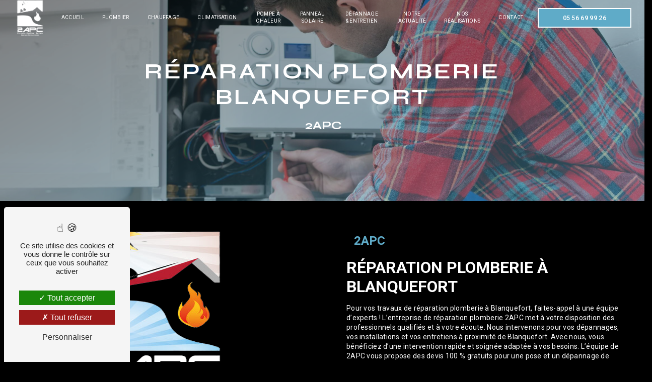

--- FILE ---
content_type: text/html; charset=UTF-8
request_url: https://2apc.fr/fr/page/reparation-plomberie/blanquefort
body_size: 17243
content:
<!doctype html>
<html lang="fr">
<head>
    <meta charset="UTF-8"/>
    <meta name="viewport" content="width=device-width, initial-scale=1, shrink-to-fit=no">
    <title>réparation plomberie Blanquefort - 2APC</title>
    <script type="text/javascript" src="/bundles/tarteaucitron/tarteaucitron_services.js"></script>
<script type="text/javascript" src="/bundles/tarteaucitron/tarteaucitron.js"></script>
<script type="text/javascript"
        id="init_tac"
        data-iconposition="BottomLeft"
        data-bodyposition="bottom"
        data-iconsrc="/bundles/tarteaucitron/logo-cookies.svg"
        data-iconsrcdisplay="false"
        src="/bundles/tarteaucitron/inittarteaucitron.js">
</script>
                <link rel="preconnect" href="https://fonts.googleapis.com">
<link rel="preconnect" href="https://fonts.gstatic.com" crossorigin>
<link href="https://fonts.googleapis.com/css2?family=Roboto:ital,wght@0,100;0,300;0,400;0,500;0,700;0,900;1,100;1,300;1,400;1,500;1,700;1,900&family=Syne:wght@400;500;600;700;800&display=swap" rel="stylesheet">
                <link rel="stylesheet" href="/build/new.bef8f4ec.css"><link href="https://fonts.googleapis.com/css2?family=Roboto:wght@100;400;900&display=swap"
                  rel="stylesheet">    <link rel="shortcut icon" type="image/png" href="/uploads/media/images/cms/medias/28b0c5e9f386f0f887f56d92447878840eb2d50a.png"/><meta name="keywords" content="réparation plomberie Blanquefort"/>
    <meta name="description" content="    La société 2APC située près de Blanquefort vous propose ses services en réparation plomberie. Fort de son expérience, notre équipe dynamique, soudée et serviable est à votre service. Contactez nous au 05 56 69 99 26, nous saurons vous guider.
"/>

    

    <style>
                .primary-color {
            color: #000;
        }

        .primary-color {
            color: #000;
        }

        .secondary-bg-color {
            background-color: #5fabc8;
        }

        .secondary-color {
            color: #5fabc8;
        }

        .tertiary-bg-color {
            background-color: #fff;
        }

        .tertiary-color {
            color: #fff;
        }

        .config-font {
            font-family: Roboto, sans-serif;
        }

        @charset "UTF-8";
/*NEW TEMPLATE - 1*/
body {
  background-color: #000;
  /*background-image: url();  background-size: cover;*/
}
/*************************************/
/**************SCROLLBAR*************/
/***********************************/
::-webkit-scrollbar {
  background: transparent;
  width: 6px;
}
::-webkit-scrollbar-thumb {
  background: #5fabc8;
  /*border-radius: 50px !important;*/
}
/*************************************/
/***************SCROLL***************/
/***********************************/
.scrollTop {
  background-color: #5fabc8;
  color: #fff;
  border: 1px solid #fff;
  border-radius: 50px !important;
}
.scrollTop:hover {
  background-color: #5fabc8;
  color: #fff;
}
/*************************************/
/*****************FONT***************/
/***********************************/
@font-face {
  font-family: Roboto, sans-serif;
  font-style: normal;
  font-weight: 400;
  src: local("sans serif"), local("sans-serif"), local(Roboto);
  font-display: swap;
}
h1, .video-container .text-content h3, .slider-content h3 {
  font-family: "Syne", sans-serif;
  color: #fff;
  letter-spacing: 4px;
  text-transform: uppercase;
}
h2 {
  font-family: "Syne", sans-serif;
  color: #fff;
  font-size: 2em;
  letter-spacing: 0px;
  margin-top: 5px;
  /*font-weight: initial;*/
  text-transform: uppercase;
}
h3, .newsletter-content h3 {
  font-family: "Syne", sans-serif;
  color: #5fabc8;
  font-size: 1.5em;
  letter-spacing: 2px;
  background: none !important;
  padding-top: 17px !important;
  display: block !important;
  /*border-radius: 50px !important;  padding: 0.3em;*/
  text-transform: uppercase;
}
h4 {
  font-family: "Roboto", sans-serif;
  color: #000;
  font-size: 1.2em;
  letter-spacing: 2px;
  /*text-transform: uppercase;*/
}
h5 {
  color: #000;
  font-family: Roboto, sans-serif;
  letter-spacing: 2px;
  /*text-transform: uppercase;*/
}
h6 {
  color: #fff;
  font-family: Roboto, sans-serif;
  letter-spacing: 2px;
  /*text-transform: uppercase;*/
}
p, li, .image-full-width-text-content .text-content p {
  font-family: "Roboto", sans-serif;
  color: #fff;
  letter-spacing: 0.02em;
  line-height: 1.4;
  font-size: 14px;
}
p strong, li strong, .image-full-width-text-content .text-content p strong {
  font-family: "Roboto", sans-serif;
  color: #fff;
}
a {
  color: #5fabc8;
}
a:hover, a:focus {
  opacity: 0.7;
  text-decoration: none;
  transition: 0.3s;
}
li {
  font-size: 1em;
  list-style: inside;
}
li::marker {
  color: #5fabc8 !important;
}
::selection {
  background: #5fabc8;
  color: #fff;
}
@media (max-width: 992px) {
  h1, .video-container .text-content h3, .slider-content h3 {
    font-size: 2.2em;
  }
  h2 {
    font-size: 2em;
  }
  h3, .newsletter-content h3 {
    font-size: 1.5em;
  }
  h4 {
    font-size: 1em;
  }
}
/*************************************/
/****************BTN*****************/
/***********************************/
.btn {
  position: relative;
  padding: 15px 30px;
  transition: all 0.5s !important;
  color: #000;
  border: none;
  border-radius: 0;
  background: #5fabc8;
  color: #fff;
  border-radius: 0px !important;
  border: 2px solid #5fabc8;
  justify-content: center;
  /*&:after, &:before{        content: " ";        width: 30px;        height: 30px;        position: absolute;        border: 0px;        transition: all 1s;    }     &:before{        bottom: 0px;        right: 0px;        border-bottom: 5px solid #5fabc8;        border-right: 5px solid #5fabc8;    }    &:after{        border-radius: 0px;        top: 0px;        left: 0px;        border-top: 5px solid #5fabc8;        border-left: 5px solid #5fabc8;        background-color: transparent !important;    }    &:hover{        background-color: #5fabc8;        transition: ease-in-out 1s;        opacity: 1;        color: #fff;        &:before,&:after{            width: 101%;            height: 101%;        }        &:before{        border-bottom: 5px solid #fff;        border-right: 5px solid #fff;    }        &:after{        border-top: 5px solid #fff;        border-left: 5px solid #fff;        background-color: transparent !important;    }    }*/
}
.btn i {
  background-color: #5fabc8;
  color: #fff;
  filter: brightness(1.1);
}
.btn:hover {
  color: #5fabc8;
  border: 2px solid #5fabc8;
}
.btn:after {
  background: #fff;
  border-radius: 0px;
}
/*.btn{    padding : 10px 30px;    border : 2px solid #5fabc8;    border-radius : 20;    color : #000;    font-family: 'Anton', sans-serif;    font-weight: 100;    font-size : 1.25em;    transition: 0.3s ease-in-out;    text-transform: uppercase;    &:before{        content :'';        position : absolute;        z-index : -1;        top : calc(100% + 22px) ;        left: 0;        width : 100%;        height : 100%;        background : #5fabc8;        transition : all 0.8s ease-out;    }    &:after{        content :'';        position : absolute;        z-index : -1;        top: 100%;        left: 0;        width : 100%;        height : 25px;    }    &:hover{        border : 2px solid #0c9444;                color : white !important;        opacity: 0.50px !important;        transition: 0.3s ease-in-out;        &:before{            top: 0px !important;            transition : all .8s ease-out;        }        &:after{            top: -22px;            transition : all .8s ease-out;        }    }}*/
/*@keyframes wave{    0%{background-position-x : 0;}    100%{background-position-x : 118px;}}*/
/*************************************/
/***************MENU*****************/
/***********************************/
.top-menu {
  font-family: "Roboto", sans-serif;
}
.top-menu .affix-top {
  background-color: transparent;
  /*Centrer le menu*/
  /*.justify-content-end {      justify-content: center !important;    }*/
}
.top-menu .affix-top li a {
  font-family: "Roboto", sans-serif;
  color: #fff;
  text-align: center;
  transition: 0.3s;
  text-transform: uppercase;
  font-size: 0.8em;
}
.top-menu .affix-top li a:hover {
  opacity: 0.7;
  border-radius: 0px !important;
  border: 0;
  transition: ease-in-out 150ms;
  background-color: #000;
}
.top-menu .affix-top li a:hover {
  color: #fff;
  opacity: 0.8;
}
.top-menu .affix-top .navbar-brand img {
  filter: grayscale(1) brightness(100);
}
.top-menu .affix {
  background-color: #000;
  /*box-shadow: 1px 12px 14px 0px;*/
}
.top-menu .affix .navbar-brand img {
  filter: grayscale(1) brightness(100);
}
.top-menu .affix li a {
  font-family: "Roboto", sans-serif;
  color: #fff;
  transition: 0.3s;
  text-transform: uppercase;
  font-size: 0.8em;
}
.top-menu .affix li a:hover {
  color: #fff;
  background-color: #000;
  border-radius: 0px;
  border: 0;
  transition: ease-in-out 150ms;
}
.top-menu .active > a:first-child {
  background-color: #000 !important;
  border: 0;
  color: #fff;
  border-radius: 0px !important;
  padding: 10px;
}
.top-menu .active > a:first-child:hover {
  color: #fff;
  background-color: #000 !important;
  transition: ease-in 1s;
  border: 0;
}
.top-menu .dropdown-menu {
  background-color: #5fabc8;
  /*border-radius: 50px !important;*/
}
.top-menu .dropdown-menu li {
  padding: 8px 15px;
}
.top-menu .dropdown-menu li a {
  color: #fff;
  width: 100%;
}
.top-menu .dropdown-menu li a:hover {
  color: #fff;
}
.top-menu .dropdown-menu .active {
  background: #5fabc8;
}
.top-menu .dropdown-menu .active a {
  color: #fff;
}
.top-menu .navbar-blog-pages {
  background: #5fabc8;
}
.btn-call-to-action {
  color: #fff !important;
  font-size: 1em;
  border: 2px solid #fff;
  /*border-radius: 50px !important;*/
}
.btn-call-to-action:hover {
  color: #000 !important;
}
@media (min-width: 992px) {
  .navbar-brand img {
    height: 75px !important;
  }
  #navbarsExampleDefault li .btn-call-to-action {
    white-space: nowrap;
    border: 2px solid #fff !important;
  }
  #navbarsExampleDefault li .btn-call-to-action:hover {
    border: 2px solid #5fabc8 !important;
  }
}
@media (min-width: 992px) and (max-width: 1200px) {
  .top-menu .affix-top {
    background-color: transparent;
  }
  .top-menu .affix-top li a {
    color: #fff;
    font-size: 15px;
  }
  .top-menu .affix-top .navbar-brand img {
    max-width: 120px;
    filter: brightness(100) !important;
    /*display: inherit;*/
  }
  .top-menu .affix-top .active > a:first-child {
    background-color: #5fabc8 !important;
    color: #fff;
    /*border-radius: 50px !important;*/
  }
  .top-menu .affix {
    background-color: #fff;
  }
  .top-menu .affix li {
    color: #5fabc8;
  }
  .top-menu .affix li a {
    font-size: 15px;
  }
  .top-menu .affix .active > a:first-child {
    background-color: #5fabc8 !important;
    color: #fff;
    /*border-radius: 50px !important;*/
  }
  .navbar-top .navbar-brand img {
    max-width: 100px !important;
  }
}
@media (max-width: 992px) {
  .top-menu .affix .navbar-toggler, .top-menu .affix-top .navbar-toggler {
    background-color: #5fabc8;
  }
  .top-menu .affix .navbar-nav li .nav-link, .top-menu .affix .navbar-nav li a, .top-menu .affix-top .navbar-nav li .nav-link, .top-menu .affix-top .navbar-nav li a {
    color: #5fabc8;
  }
  .top-menu .affix .navbar-nav li .nav-link:hover, .top-menu .affix .navbar-nav li a:hover, .top-menu .affix-top .navbar-nav li .nav-link:hover, .top-menu .affix-top .navbar-nav li a:hover {
    color: #fff;
  }
  .top-menu .affix .navbar-nav .dropdown-menu, .top-menu .affix-top .navbar-nav .dropdown-menu {
    background-color: rgba(95, 171, 200, 0.1);
  }
  .top-menu .affix .navbar-nav .navbar-toggler, .top-menu .affix-top .navbar-nav .navbar-toggler {
    background-color: #5fabc8;
  }
  .top-menu .affix .navbar-nav .active a, .top-menu .affix-top .navbar-nav .active a {
    background-color: #5fabc8;
    color: #fff;
    /*border-radius: 50px !important;*/
  }
  .top-menu .affix .social-network a, .top-menu .affix-top .social-network a {
    color: #5fabc8;
  }
  .top-menu .affix .btn-call-to-action, .top-menu .affix-top .btn-call-to-action {
    color: #fff;
  }
  .top-menu .navbar-toggler {
    background-color: #5fabc8;
  }
  .top-menu .navbar-toggler .navbar-toggler-icon {
    /*filter: invert(1);*/
  }
}
/*************************************/
/*************LEFT-MENU**************/
/***********************************/
#sidebar {
  background-color: #fff;
  /*background-image: url();  background-size: cover;*/
}
.hamburger {
  background-color: #5fabc8;
  right: 20px;
  /*border-radius: 50px !important;*/
}
.hamb-menu {
  color: #fff;
  /*text-transform: uppercase;*/
}
.hamburger.is-open .hamb-top, .hamburger.is-closed .hamb-top, .hamburger.is-open .hamb-middle, .hamburger.is-closed .hamb-middle, .hamburger.is-open .hamb-bottom, .hamburger.is-closed .hamb-bottom {
  background: #fff !important;
}
/* Pour garder uniquement les traits du hamburger*/
/*.hamburger {  width: 60px;  height: 60px;}/**** google ****/
.dvTbpx {
  top: 0;
  bottom: initial !important;
}
.informations-content .item-content .item .informations strong {
  font-weight: initial !important;
}
.form-contact-content h2 {
  color: #fff !important;
  font-size: 2em !important;
}
.pagination li {
  list-style: none;
}
/*.hamburger.is-closed .hamb-middle {  width: 50%;}.hamb-menu {  display: none;}*/
.sidebar .sidebar-header strong {
  color: #000;
  font-family: Roboto, sans-serif;
  font-size: 1.5em;
  letter-spacing: 4px;
}
.sidebar li a {
  color: #000;
  font-family: Roboto, sans-serif;
  font-size: 17px;
  letter-spacing: 1px;
  transition: all 0.3s;
}
.sidebar li ul {
  /* Pour enlever le nom du client et laisser que le logo*/
  /*.container-fluid.text-center.p-3 {          display: none;        }*/
}
.sidebar li ul li a {
  font-size: 15px;
}
.sidebar li .dropdown-toggle {
  color: #5fabc8 !important;
}
.sidebar li .nav-link:hover {
  color: #5fabc8;
  padding-left: 25px;
}
.sidebar .active a:first-child {
  color: #5fabc8;
}
.sidebar .social-network ul:before {
  background-color: #5fabc8;
}
.sidebar .social-network ul li a {
  background-color: #5fabc8;
  color: #fff;
}
.hamburger.is-open .hamb-top, .hamburger.is-open .hamb-middle, .hamburger.is-open .hamb-bottom, .hamburger.is-closed .hamb-top, .hamburger.is-closed .hamb-middle, .hamburger.is-closed .hamb-bottom {
  background: #5fabc8;
}
@media (max-width: 992px) {
  #sidebar.active {
    width: 100%;
  }
  .dvTbpx {
    display: none !important;
  }
}
/*************************************/
/*********VIDEO-PRESENTATION*********/
/***********************************/
.video-container .opacity-video {
  background: linear-gradient(150deg, black 0%, #5fabc8);
  opacity: 0.5;
}
.video-container video {
  /*filter: blur(10px);*/
  /*filter: grayscale(1);*/
}
.video-container .text-content {
  /*background: linear-gradient(150deg, rgba(0, 0, 0, 1) 0%, #5fabc8);*/
  /* ----- À activer pour mettre un dégradé sur la vidéo*/
  text-align: center;
}
.video-container .text-content h1, .video-container .text-content h3, .video-container .text-content .slider-content h3, .slider-content .video-container .text-content h3, .video-container .text-content h2, .video-container .text-content .newsletter-content h3, .newsletter-content .video-container .text-content h3, .video-container .text-content h4, .video-container .text-content h5, .video-container .text-content h6, .video-container .text-content p, .video-container .text-content li, .video-container .text-content .image-full-width-text-content .text-content p, .image-full-width-text-content .text-content .video-container .text-content p, .video-container .text-content strong {
  color: #fff;
}
.video-container .text-content h3, .video-container .text-content .newsletter-content h3, .newsletter-content .video-container .text-content h3 {
  font-size: 1.2em;
  font-weight: bold;
  text-transform: uppercase;
}
.video-container img {
  max-width: 300px;
  height: auto;
  margin-top: 15px;
}
.video-container .btn-slider-call-to-action {
  color: #fff;
}
.video-container .btn-slider-call-to-action:after {
  background-color: #5fabc8;
}
.video-container .btn-slider-call-to-action:hover i {
  background-color: #fff;
  color: #5fabc8;
}
.video-container .btn-slider-call-to-action .icofont-rounded-down:before {
  content: "";
}
@media (max-width: 992px) {
  .video-container {
    margin-top: 0;
  }
  .video-container .text-content .content .logo-content img {
    max-height: 190px;
  }
  .video-container .text-content h1, .video-container .text-content h3, .video-container .text-content .slider-content h3, .slider-content .video-container .text-content h3 {
    font-size: 3.5em !important;
    animation: none;
    white-space: inherit;
  }
  .video-container .text-content h2 {
    font-size: 2em !important;
  }
  .video-container .text-content h3, .video-container .text-content .newsletter-content h3, .newsletter-content .video-container .text-content h3 {
    font-size: 1em !important;
  }
}
/*************************************/
/******VIDEO-PRESENTATION-LEFT*******/
/***********************************/
h2 {
  margin-top: 10px;
  margin-bottom: 10px;
}
.two-columns-content, .image-full-width-text-content {
  margin: 0 !important;
  border: initial !important;
}
.two-columns-content li, .image-full-width-text-content li {
  margin: 0 !important;
}
/*.video-container {  .text-content {    text-align: left !important;    padding: 5%;      .container {        max-width: 70%;        margin-left: 0;      }    }h2 {margin: inherit;}.logo-content,.btn-content {  justify-content: left !important;}}@media (max-width: 992px) {.video-container {.text-content {  text-align: center !important;}    .container {      max-width: 100% !important;    }  }}*/
/*************************************/
/****************SLIDER**************/
/***********************************/
.slider-content .background-opacity-slider {
  background: linear-gradient(150deg, black 0%, #5fabc8);
  opacity: 0.5;
}
.slider-content .text-content {
  background: linear-gradient(150deg, black 0%, #5fabc8, 0.2);
  text-align: center;
}
.slider-content h1, .slider-content .video-container .text-content h3, .video-container .text-content .slider-content h3, .slider-content h3, .slider-content h2, .slider-content .newsletter-content h3, .newsletter-content .slider-content h3, .slider-content h4, .slider-content h5, .slider-content h6, .slider-content p, .slider-content li, .slider-content .image-full-width-text-content .text-content p, .image-full-width-text-content .text-content .slider-content p, .slider-content strong {
  color: #fff;
}
.slider-content h3, .slider-content .newsletter-content h3, .newsletter-content .slider-content h3 {
  font-size: 1.2em;
  font-weight: bold;
  text-transform: uppercase;
}
.slider-content img {
  max-width: 300px;
  height: auto;
}
.slider-content .line-slider-content .line, .slider-content .line-slider-content .line2, .slider-content .line-slider-content .line3, .slider-content .line-slider-content .line4 {
  background: #fff;
}
.slider-content .carousel-indicators .active {
  background-color: #5fabc8;
}
.slider-content .carousel-fade {
  height: 100vh;
}
.slider-content .carousel-fade .carousel-inner {
  /*filter: blur(10px);*/
  /*filter: grayscale(1);*/
}
.slider-content .btn-slider-call-to-action {
  color: #fff;
}
.slider-content .btn-slider-call-to-action:after {
  background-color: #5fabc8;
}
.slider-content .btn-slider-call-to-action:hover i {
  background-color: #fff;
  color: #5fabc8;
}
.slider-content .background-pattern {
  opacity: 0.2;
}
@media (min-width: 992px) and (max-width: 1200px) {
  .slider-content {
    margin-top: 0;
  }
}
@media (max-width: 992px) {
  .slider-content h1, .slider-content .video-container .text-content h3, .video-container .text-content .slider-content h3, .slider-content h3 {
    font-size: 4.5em !important;
    animation: none;
    white-space: inherit;
  }
  .slider-content h2 {
    font-size: 2em !important;
  }
  .slider-content h3, .slider-content .newsletter-content h3, .newsletter-content .slider-content h3 {
    font-size: 1.5em !important;
  }
  .slider-content .carousel-fade {
    height: 100vh;
  }
}
/*************************************/
/*************SLIDER-LEFT************/
/***********************************/
/*.home-slider-text {  text-align: left !important;  padding: 5%;    .container {      max-width: 70%;      margin-left: 0;    }}h2 {  margin: 0 !important;}.logo-content,.btn-slider-content {  justify-content: left !important;}@media (max-width: 992px) {.home-slider-text {  text-align: center !important;}.container {  max-width: 100% !important;}}*/
/*************************************/
/***************BANNER***************/
/***********************************/
.banner-content .opacity-banner, .banner-video-content .opacity-banner {
  background: linear-gradient(150deg, black 0%, #5fabc8);
  opacity: 0.5;
}
.banner-content img, .banner-content video, .banner-video-content img, .banner-video-content video {
  /*filter: blur(5px);*/
  /*filter: grayscale(1);*/
  /*filter: grayscale(1) blur(5px);*/
}
.banner-content .logo-content img, .banner-video-content .logo-content img {
  max-width: 150px;
}
.banner-content .text-content, .banner-video-content .text-content {
  text-align: center;
}
.banner-content h1, .banner-content .video-container .text-content h3, .video-container .text-content .banner-content h3, .banner-content .slider-content h3, .slider-content .banner-content h3, .banner-content h2, .banner-content h3, .banner-content .newsletter-content h3, .newsletter-content .banner-content h3, .banner-content h4, .banner-content h5, .banner-content h6, .banner-content p, .banner-content li, .banner-content .image-full-width-text-content .text-content p, .image-full-width-text-content .text-content .banner-content p, .banner-content strong, .banner-video-content h1, .banner-video-content .video-container .text-content h3, .video-container .text-content .banner-video-content h3, .banner-video-content .slider-content h3, .slider-content .banner-video-content h3, .banner-video-content h2, .banner-video-content h3, .banner-video-content .newsletter-content h3, .newsletter-content .banner-video-content h3, .banner-video-content h4, .banner-video-content h5, .banner-video-content h6, .banner-video-content p, .banner-video-content li, .banner-video-content .image-full-width-text-content .text-content p, .image-full-width-text-content .text-content .banner-video-content p, .banner-video-content strong {
  color: #fff;
}
.banner-content h1, .banner-content .video-container .text-content h3, .video-container .text-content .banner-content h3, .banner-content .slider-content h3, .slider-content .banner-content h3, .banner-video-content h1, .banner-video-content .video-container .text-content h3, .video-container .text-content .banner-video-content h3, .banner-video-content .slider-content h3, .slider-content .banner-video-content h3 {
  font-weight: bold;
}
.banner-content h2, .banner-video-content h2 {
  font-size: 1.5em;
}
.banner-content hr, .banner-video-content hr {
  border-top: 2px solid #fff;
  /*display: inline-flex;*/
}
.banner-content .content-btn, .banner-content .btn-content, .banner-video-content .content-btn, .banner-video-content .btn-content {
  padding: 20px 0em !important;
}
.banner-content .content-btn .btn, .banner-content .btn-content .btn, .banner-video-content .content-btn .btn, .banner-video-content .btn-content .btn {
  background-color: #fff;
  color: #5fabc8;
}
.banner-content .content-btn .btn i, .banner-content .btn-content .btn i, .banner-video-content .content-btn .btn i, .banner-video-content .btn-content .btn i {
  background-color: #5fabc8;
  color: #fff;
}
@media (max-width: 992px) {
  .banner-content {
    margin-top: 0;
  }
  .banner-content h1, .banner-content .video-container .text-content h3, .video-container .text-content .banner-content h3, .banner-content .slider-content h3, .slider-content .banner-content h3 {
    font-size: 3em;
  }
  .banner-content h2 {
    font-size: 2em;
  }
}
/*************************************/
/*************BANNER-LEFT************/
/***********************************/
/*.banner-content,.banner-video-content {.container {  max-width: 90%;}.text-content {  text-align: left;  padding: 5%;}.logo-content,.content-btn,.btn-content {  justify-content: left !important;}}*/
/*************************************/
/****************TEXT****************/
/***********************************/
.text-bloc-content {
  text-align: center;
}
.text-bloc-content h3, .text-bloc-content .newsletter-content h3, .newsletter-content .text-bloc-content h3 {
  display: inline;
  padding-bottom: 12px;
}
@media (max-width: 992px) {
  .text-bloc-content {
    padding: 2em 2em;
    text-align: left;
  }
}
/*************************************/
/************TWO-COLUMNS*************/
/***********************************/
.two-columns-content h2, .two-columns-slider-content h2 {
  text-align: left !important;
}
.two-columns-content h2 {
  font-family: Roboto, sans-serif;
}
.two-columns-content h3, .two-columns-content .newsletter-content h3, .newsletter-content .two-columns-content h3 {
  font-family: Roboto, sans-serif;
  background: #5fabc8;
  display: inline;
}
.two-columns-content p, .two-columns-content li, .two-columns-content .image-full-width-text-content .text-content p, .image-full-width-text-content .text-content .two-columns-content p {
  margin-top: 15px;
}
.two-columns-content img {
  border-radius: 0 !important;
  box-shadow: none !important;
}
.two-columns-content hr {
  display: inline-flex;
}
.two-columns-content .bloc-texte {
  background: transparent;
}
@media (min-width: 992px) and (max-width: 1200px) {
  .two-columns-content .img-content-fullsize a img {
    width: 100%;
    height: fit-content;
    align-self: center;
  }
  .two-columns-content .bloc-texte h2 {
    font-size: 2em;
  }
  .two-columns-content .bloc-texte .btn-content {
    justify-content: left;
  }
}
@media (max-width: 992px) {
  .two-columns-content {
    /*text-align: center;*/
    padding: 2em 3em;
  }
  .two-columns-content .bloc-texte {
    padding: 0em;
  }
  .two-columns-content .bloc-texte h3, .two-columns-content .bloc-texte .newsletter-content h3, .newsletter-content .two-columns-content .bloc-texte h3 {
    font-size: 1.5em !important;
  }
  .two-columns-content .btn-content {
    justify-content: start !important;
  }
}
/********************************************/
/************TWO-COLUMNS-SLIDER*************/
/******************************************/
.two-columns-slider-content .text-content h2 {
  font-family: Roboto, sans-serif;
}
.two-columns-slider-content .text-content h3, .two-columns-slider-content .text-content .newsletter-content h3, .newsletter-content .two-columns-slider-content .text-content h3 {
  font-family: Roboto, sans-serif;
  background: #5fabc8;
  display: inline;
}
.two-columns-slider-content .carousel-caption span {
  color: #fff;
  font-family: Roboto, sans-serif;
  font-style: italic;
  letter-spacing: 2px;
}
.two-columns-slider-content .carousel-indicators .active {
  background-color: #5fabc8;
}
.two-columns-slider-content p strong, .two-columns-slider-content li strong, .two-columns-slider-content .image-full-width-text-content .text-content p strong, .image-full-width-text-content .text-content .two-columns-slider-content p strong {
  color: white !important;
  font-weight: 800 !important;
}
/********************************************/
/************TWO-COLUMNS - TRAIT************/
/******************************************/
/*.two-columns-content {h2 {  margin-bottom: 1em;}}.two-columns-content h2::after{  content:"";  display: block;  margin-top: 20px;  width: 10%;  height: 3px;  background-color: #5fabc8;  position: absolute;  transition: all .3s ease-in-out;}.two-columns-content:hover h2::after{  width: 50%;  height: 3px;  transition: all .3s ease-in-out;}@media (max-width: 992px) {.two-columns-content h2::after{  display: none;}}*/
/*********************************************/
/**********TWO COLUMNS PRESENTATION**********/
/*******************************************/
.two-columns-presentation-content {
  min-height: 50vh;
}
.two-columns-presentation-content .bloc-left h1, .two-columns-presentation-content .bloc-left .video-container .text-content h3, .video-container .text-content .two-columns-presentation-content .bloc-left h3, .two-columns-presentation-content .bloc-left .slider-content h3, .slider-content .two-columns-presentation-content .bloc-left h3, .two-columns-presentation-content .bloc-left h2, .two-columns-presentation-content .bloc-left h3, .two-columns-presentation-content .bloc-left .newsletter-content h3, .newsletter-content .two-columns-presentation-content .bloc-left h3, .two-columns-presentation-content .bloc-left h4, .two-columns-presentation-content .bloc-left h5, .two-columns-presentation-content .bloc-left h6, .two-columns-presentation-content .bloc-left p, .two-columns-presentation-content .bloc-left li, .two-columns-presentation-content .bloc-left .image-full-width-text-content .text-content p, .image-full-width-text-content .text-content .two-columns-presentation-content .bloc-left p, .two-columns-presentation-content .bloc-left strong {
  color: #fff;
}
.two-columns-presentation-content .bloc-left .typewrite {
  font-family: Roboto, sans-serif;
  color: #fff;
  font-size: 2.5em;
  /*text-transform: uppercase;*/
}
.two-columns-presentation-content .bloc-left .opacity-left {
  background-color: #000;
}
.two-columns-presentation-content .bloc-left .logo-content img {
  max-width: 300px;
  height: auto;
}
.two-columns-presentation-content .bloc-right h1, .two-columns-presentation-content .bloc-right .video-container .text-content h3, .video-container .text-content .two-columns-presentation-content .bloc-right h3, .two-columns-presentation-content .bloc-right .slider-content h3, .slider-content .two-columns-presentation-content .bloc-right h3, .two-columns-presentation-content .bloc-right h2, .two-columns-presentation-content .bloc-right h3, .two-columns-presentation-content .bloc-right .newsletter-content h3, .newsletter-content .two-columns-presentation-content .bloc-right h3, .two-columns-presentation-content .bloc-right h4, .two-columns-presentation-content .bloc-right h5, .two-columns-presentation-content .bloc-right h6, .two-columns-presentation-content .bloc-right p, .two-columns-presentation-content .bloc-right li, .two-columns-presentation-content .bloc-right .image-full-width-text-content .text-content p, .image-full-width-text-content .text-content .two-columns-presentation-content .bloc-right p, .two-columns-presentation-content .bloc-right strong {
  color: #fff;
}
.two-columns-presentation-content .bloc-right .typewrite {
  font-family: Roboto, sans-serif;
  color: #fff;
  font-size: 2.5em;
  /*text-transform: uppercase;*/
}
.two-columns-presentation-content .bloc-right .typewrite span {
  color: #fff;
}
.two-columns-presentation-content .bloc-right .opacity-right {
  background-color: #5fabc8;
}
.two-columns-presentation-content .bloc-right .logo-content img {
  max-width: 300px;
  height: auto;
}
@media (max-width: 992px) {
  .two-columns-presentation-content .bloc-left h2, .two-columns-presentation-content .bloc-right h2 {
    font-size: 2em !important;
  }
  .two-columns-presentation-content .bloc-left h3, .two-columns-presentation-content .bloc-left .newsletter-content h3, .newsletter-content .two-columns-presentation-content .bloc-left h3, .two-columns-presentation-content .bloc-right h3, .two-columns-presentation-content .bloc-right .newsletter-content h3, .newsletter-content .two-columns-presentation-content .bloc-right h3 {
    font-size: 1.2em !important;
  }
}
/******************************************/
/**************THREE-COLUMNS**************/
/****************************************/
.three-columns-text-content {
  background-color: #5fabc8;
}
.three-columns-text-content .text-content {
  place-self: center;
}
.three-columns-text-content .text-content h1, .three-columns-text-content .text-content .video-container .text-content h3, .video-container .text-content .three-columns-text-content .text-content h3, .three-columns-text-content .text-content .slider-content h3, .slider-content .three-columns-text-content .text-content h3, .three-columns-text-content .text-content h2, .three-columns-text-content .text-content h3, .three-columns-text-content .text-content .newsletter-content h3, .newsletter-content .three-columns-text-content .text-content h3, .three-columns-text-content .text-content h4, .three-columns-text-content .text-content h5, .three-columns-text-content .text-content h6, .three-columns-text-content .text-content p, .three-columns-text-content .text-content li, .three-columns-text-content .text-content .image-full-width-text-content .text-content p, .image-full-width-text-content .text-content .three-columns-text-content .text-content p, .three-columns-text-content .text-content strong {
  color: #fff;
}
.three-columns-text-content .text-content h3, .three-columns-text-content .text-content .newsletter-content h3, .newsletter-content .three-columns-text-content .text-content h3 {
  display: inline;
  color: #fff;
  background-color: #fff;
}
.three-columns-text-content .text-content .btn-content {
  /*justify-content: center;*/
}
.three-columns-text-content .text-content .btn-content .btn {
  background: #fff;
  color: #5fabc8;
}
.three-columns-text-content .text-content .btn-content .btn i {
  color: #fff;
}
.three-columns-text-content .text-content {
  place-self: center;
}
@media (max-width: 992px) {
  .three-columns-text-content .btn-content, .three-columns-text-content .btn-three-columns-text-call-to-action {
    justify-content: left;
    width: auto !important;
  }
}
/*****************************************/
/*********IMAGE-FULL-WIDTH-TEXT**********/
/***************************************/
.image-full-width-text-content .text-content {
  background: linear-gradient(180deg, rgba(0, 0, 0, 0.5) 0%, #808080);
}
.image-full-width-text-content .text-content h1, .image-full-width-text-content .text-content .video-container .text-content h3, .video-container .text-content .image-full-width-text-content .text-content h3, .image-full-width-text-content .text-content .slider-content h3, .slider-content .image-full-width-text-content .text-content h3, .image-full-width-text-content .text-content h2, .image-full-width-text-content .text-content h3, .image-full-width-text-content .text-content .newsletter-content h3, .newsletter-content .image-full-width-text-content .text-content h3, .image-full-width-text-content .text-content h4, .image-full-width-text-content .text-content h5, .image-full-width-text-content .text-content h6, .image-full-width-text-content .text-content p, .image-full-width-text-content .text-content li, .image-full-width-text-content .text-content strong {
  color: #fff;
  font-family: Roboto, sans-serif;
}
.image-full-width-text-content .text-content h3, .image-full-width-text-content .text-content .newsletter-content h3, .newsletter-content .image-full-width-text-content .text-content h3 {
  background-color: transparent !important;
}
.image-full-width-text-content .text-content p, .image-full-width-text-content .text-content li {
  font-weight: 400;
}
.image-full-width-text-content .text-content .btn {
  border-color: #fff;
}
/*************************************/
/*************COLLASPE***************/
/***********************************/
.collapse-container .card .card-header {
  background-color: #5fabc8;
  /*border-radius: 50px !important;*/
}
.collapse-container .btn-collapse {
  color: #fff;
}
.collapse-container .btn i {
  background-color: #fff;
  color: #5fabc8;
}
.collapse-container .card-body h3, .collapse-container .card-body .newsletter-content h3, .newsletter-content .collapse-container .card-body h3 {
  display: inline;
}
@media (max-width: 992px) {
  .collapse-container {
    padding: 2em 0em;
  }
}
/*************************************/
/**************ACTIVITY**************/
/***********************************/
.activity-content {
  text-align: center;
}
.activity-content h3, .activity-content .newsletter-content h3, .newsletter-content .activity-content h3 {
  display: inline;
}
.activity-content .btn-content a {
  font-family: Roboto, sans-serif;
  background-color: #5fabc8;
  color: #fff;
  /*border-radius: 50px !important;*/
}
.activity-content .btn-content a:hover {
  background-color: #fff;
  color: #5fabc8;
  border: 1px solid #5fabc8;
}
.activity-content .text-content h3, .activity-content .text-content .newsletter-content h3, .newsletter-content .activity-content .text-content h3 {
  background-color: transparent;
  color: #5fabc8;
}
@media (max-width: 992px) {
  .activity-content .text-content h3, .activity-content .text-content .newsletter-content h3, .newsletter-content .activity-content .text-content h3 {
    font-size: 1.2em;
  }
}
/*************************************/
/***************ITEMS****************/
/***********************************/
.items-content {
  background-color: #5fabc8;
  text-align: center;
}
.items-content h1, .items-content .video-container .text-content h3, .video-container .text-content .items-content h3, .items-content .slider-content h3, .slider-content .items-content h3, .items-content h2, .items-content h3, .items-content .newsletter-content h3, .newsletter-content .items-content h3, .items-content h4, .items-content h5, .items-content h6, .items-content p, .items-content li, .items-content .image-full-width-text-content .text-content p, .image-full-width-text-content .text-content .items-content p, .items-content strong {
  background: transparent;
  color: #fff;
  width: auto;
}
.items-content hr {
  border-top: 2px solid #fff;
}
.items-content img {
  filter: invert(1);
}
.items-white {
  background: white;
}
.items-white h2, .items-white h4 {
  color: #000;
}
.items-white img {
  filter: invert(0);
}
@media (max-width: 992px) {
  .items-content {
    padding: 2em 2em;
  }
  .items-content h2 {
    font-size: 2.2em;
  }
}
/*************************************/
/***************PARTNERS*************/
/***********************************/
.partners-content {
  text-align: center;
  /*background-color: #5fabc8;*/
}
.partners-content h1, .partners-content .video-container .text-content h3, .video-container .text-content .partners-content h3, .partners-content .slider-content h3, .slider-content .partners-content h3, .partners-content h2, .partners-content h3, .partners-content .newsletter-content h3, .newsletter-content .partners-content h3, .partners-content h4, .partners-content h5, .partners-content h6, .partners-content p, .partners-content li, .partners-content .image-full-width-text-content .text-content p, .image-full-width-text-content .text-content .partners-content p, .partners-content strong {
  /*color: #fff;*/
}
.partners-content h3, .partners-content .newsletter-content h3, .newsletter-content .partners-content h3 {
  display: inline;
}
.partners-content .owl-prev, .partners-content .owl-next {
  background-color: #5fabc8 !important;
  color: #fff;
}
/*****************************************/
/*****************GALLERY****************/
/***************************************/
.gallery-content .title-content {
  /*display: none;*/
  font-size: 2em;
}
.gallery-content .grid figure img {
  height: auto;
  width: 100%;
}
/****************************************/
/************AFTER / BEFORE*************/
/*************************************/
.after-before-content {
  text-align: center;
}
.after-before-content .after-before-content h1, .after-before-content .after-before-content .video-container .text-content h3, .video-container .text-content .after-before-content .after-before-content h3, .after-before-content .after-before-content .slider-content h3, .slider-content .after-before-content .after-before-content h3, .after-before-content .after-before-content h2, .after-before-content .after-before-content h3, .after-before-content .after-before-content .newsletter-content h3, .newsletter-content .after-before-content .after-before-content h3, .after-before-content .after-before-content h4 {
  font-family: Roboto, sans-serif;
  color: #5fabc8;
}
.after-before-content h2 {
  font-size: 2.5em;
}
.after-before-content h3, .after-before-content .newsletter-content h3, .newsletter-content .after-before-content h3 {
  font-size: 1.2em;
  display: inline;
}
/*****************************************/
/****************DOCUMENT****************/
/***************************************/
.document-content .background-pattern {
  background-color: #5fabc8;
}
.document-content .title-content strong {
  color: #fff;
  font-family: Roboto, sans-serif;
}
.document-content .bloc-right {
  background-color: #eaeaea;
  color: #000;
  /*text-align: center;*/
}
.document-content .bloc-right h3, .document-content .bloc-right .newsletter-content h3, .newsletter-content .document-content .bloc-right h3 {
  display: inline;
}
.document-content .bloc-right .btn-download {
  /*border-radius: 50px !important;*/
}
.document-content hr, .document-content .btn {
  display: inline-flex;
}
/************************************/
/*************NEWSLETTER************/
/**********************************/
.newsletter-content .opacity-newsletter {
  background-color: #5fabc8;
}
.newsletter-content h1, .newsletter-content .video-container .text-content h3, .video-container .text-content .newsletter-content h3, .newsletter-content .slider-content h3, .slider-content .newsletter-content h3, .newsletter-content h2, .newsletter-content h3, .newsletter-content h4, .newsletter-content h5, .newsletter-content h6, .newsletter-content p, .newsletter-content li, .newsletter-content .image-full-width-text-content .text-content p, .image-full-width-text-content .text-content .newsletter-content p, .newsletter-content strong, .newsletter-content a, .newsletter-content .title, .newsletter-content .form-check-label, .newsletter-content label, .newsletter-content span, .newsletter-content .recaptcha-text {
  color: #fff;
}
.newsletter-content h3 {
  background-color: #fff;
  color: #5fabc8 !important;
  display: inline;
}
.newsletter-content .content-form .form-group input {
  /*border-radius: 50px !important;*/
}
.newsletter-content .btn {
  background-color: #fff;
  color: #5fabc8;
  font-weight: 300;
  /*border-radius: 50px !important;*/
}
.newsletter-content .btn-switch-newsletter {
  background-color: #fff;
  color: #000;
  /*border-radius: 50px !important;*/
}
.newsletter-content .btn-switch-newsletter i {
  background-color: #5fabc8;
  color: #fff;
}
/************************************/
/*************ARTICLES**************/
/**********************************/
.articles-list-content {
  text-align: center;
}
.articles-list-content h3, .articles-list-content .newsletter-content h3, .newsletter-content .articles-list-content h3 {
  display: inline;
}
.articles-list-content .row {
  justify-content: center;
}
.articles-list-content .item {
  background-color: #eaeaea;
}
.articles-list-content .item-category {
  font-family: Roboto, sans-serif;
  color: #fff;
  background-color: #5fabc8;
  /*border-radius: 50px !important;*/
}
.articles-list-content .btn-article {
  background-color: #5fabc8;
  color: #fff;
  border: none;
}
@media (max-width: 992px) {
  .articles-list-content {
    padding: 2em;
  }
  .articles-list-content .title-content {
    padding: 0em;
  }
}
/*************************************/
/***********ARTICLES-PAGES***********/
/***********************************/
.article-page-content .category-article-page {
  font-family: Roboto, sans-serif;
  color: #fff;
  background-color: #5fabc8;
}
.article-page-content .text-content .align-content .content {
  background-color: #eaeaea;
}
.article-page-content .text-content .align-content .content h3, .article-page-content .text-content .align-content .content .newsletter-content h3, .newsletter-content .article-page-content .text-content .align-content .content h3 {
  display: inline;
}
/*****************************************/
/****************SERVICES****************/
/***************************************/
.services-list-content {
  text-align: center;
}
.services-list-content h3, .services-list-content .newsletter-content h3, .newsletter-content .services-list-content h3 {
  display: inline;
}
.services-list-content .item-content .item .text-content {
  background-color: #eaeaea;
}
.services-list-content .item-content .item .text-content h4 {
  color: #000;
  font-size: 2em;
  text-align: left;
}
.services-list-content .item-content .item .text-content .category .item-category {
  background-color: #5fabc8;
  color: #fff;
  font-family: Roboto, sans-serif;
  /*border-radius: 50px !important;*/
}
.services-list-content .item-content .item .link {
  font-family: Roboto, sans-serif;
  letter-spacing: 5px;
}
@media (max-width: 992px) {
  .services-list-content {
    padding: 2em;
  }
  .services-list-content .title-content {
    padding: 0em;
  }
}
/*****************************************/
/*************SERVICES PAGES*************/
/***************************************/
.service-page-content .category-service-page {
  font-family: Roboto, sans-serif;
  background-color: #5fabc8;
  color: #fff;
}
.service-page-content .text-content .content {
  background-color: #eaeaea;
}
.service-page-content .text-content .content h3, .service-page-content .text-content .content .newsletter-content h3, .newsletter-content .service-page-content .text-content .content h3 {
  display: inline;
}
/*****************************************/
/****************PRODUCT*****************/
/***************************************/
.products-list-content {
  text-align: center;
}
.products-list-content h3, .products-list-content .newsletter-content h3, .newsletter-content .products-list-content h3 {
  display: inline;
}
.products-list-content .item-content .item .text-content {
  background-color: #eaeaea;
}
.products-list-content .item-content .item .text-content h4 {
  color: #000;
  font-size: 2em;
  text-align: left;
}
.products-list-content .item-content .item .text-content .category .item-category {
  background-color: #5fabc8;
  color: #fff;
  font-family: Roboto, sans-serif;
  /*border-radius: 50px !important;*/
}
.products-list-content .item-content .item .price .badge-price {
  font-size: 3em;
}
.products-list-content .item-content .item .link {
  font-family: Roboto, sans-serif;
  letter-spacing: 5px;
}
@media (max-width: 992px) {
  .products-list-content {
    padding: 2em;
  }
  .products-list-content .title-content {
    padding: 0em;
  }
}
/*****************************************/
/*************PRODUCT-PAGES**************/
/***************************************/
.product-page-content .category-product-page {
  background-color: #5fabc8;
  color: #fff;
  font-family: Roboto, sans-serif;
}
.product-page-content .text-content .align-content .content {
  background-color: #eaeaea;
}
.product-page-content .text-content .align-content .content h3, .product-page-content .text-content .align-content .content .newsletter-content h3, .newsletter-content .product-page-content .text-content .align-content .content h3 {
  display: inline;
}
/**********************************************/
/*************SCHEDULE-HORAIRES***************/
/********************************************/
.schedule-content {
  background-color: #5fabc8;
  text-align: center;
}
.schedule-content h1, .schedule-content .video-container .text-content h3, .video-container .text-content .schedule-content h3, .schedule-content .slider-content h3, .slider-content .schedule-content h3, .schedule-content h2, .schedule-content h3, .schedule-content .newsletter-content h3, .newsletter-content .schedule-content h3, .schedule-content h4, .schedule-content h5, .schedule-content h6, .schedule-content p, .schedule-content li, .schedule-content .image-full-width-text-content .text-content p, .image-full-width-text-content .text-content .schedule-content p, .schedule-content strong {
  color: #fff;
}
.schedule-content h3, .schedule-content .newsletter-content h3, .newsletter-content .schedule-content h3 {
  background: transparent;
}
.schedule-content .schedule-content-items:nth-child(2n + 1) {
  background: #fff;
  /*border-radius: 50px !important;*/
}
.schedule-content .schedule-content-items:nth-child(2n + 1) .schedule-content-item-label-day, .schedule-content .schedule-content-items:nth-child(2n + 1) .schedule-content-item-opening-time, .schedule-content .schedule-content-items:nth-child(2n + 1) .schedule-content-item-closing-time {
  color: #5fabc8;
}
.schedule-content .schedule-content-items-active {
  /*border-radius: 50px !important;*/
}
.schedule-content .schedule-content-item-label-day, .schedule-content .schedule-content-item-opening-time, .schedule-content .schedule-content-item-closing-time {
  color: #fff;
}
@media (max-width: 992px) {
  .schedule-content {
    padding: 2em 0em 0em;
  }
  .schedule-content .schedule-content-title {
    padding: 2em;
  }
}
/*****************************************/
/**************INFORMATIONS**************/
/***************************************/
.informations-content {
  background-color: #5fabc8;
}
.informations-content p, .informations-content li, .informations-content .image-full-width-text-content .text-content p, .image-full-width-text-content .text-content .informations-content p, .informations-content strong, .informations-content i, .informations-content .item-content .item a {
  color: #fff;
}
.informations-content iframe {
  filter: grayscale(1);
}
.informations-content .item-content {
  justify-content: space-around;
}
.informations-content .item-content .item .icon-content i {
  opacity: 0.3;
}
.informations-content .icofont-location-pin:before {
  content: "";
}
.informations-content .icofont-phone:before {
  content: "";
}
.informations-content .icofont-letter:before {
  content: "";
}
@media (max-width: 992px) {
  .informations-content strong {
    font-size: 2.2em !important;
  }
}
/*****************************************/
/**************FORM-CONTACT**************/
/***************************************/
.form-contact-content h1, .form-contact-content .video-container .text-content h3, .video-container .text-content .form-contact-content h3, .form-contact-content .slider-content h3, .slider-content .form-contact-content h3, .form-contact-content h2, .form-contact-content h3, .form-contact-content .newsletter-content h3, .newsletter-content .form-contact-content h3, .form-contact-content h4, .form-contact-content h5, .form-contact-content h6, .form-contact-content .title-form, .form-guest-book-content h1, .form-guest-book-content .video-container .text-content h3, .video-container .text-content .form-guest-book-content h3, .form-guest-book-content .slider-content h3, .slider-content .form-guest-book-content h3, .form-guest-book-content h2, .form-guest-book-content h3, .form-guest-book-content .newsletter-content h3, .newsletter-content .form-guest-book-content h3, .form-guest-book-content h4, .form-guest-book-content h5, .form-guest-book-content h6, .form-guest-book-content .title-form, .seo-page .form-content h1, .seo-page .form-content .video-container .text-content h3, .video-container .text-content .seo-page .form-content h3, .seo-page .form-content .slider-content h3, .slider-content .seo-page .form-content h3, .seo-page .form-content h2, .seo-page .form-content h3, .seo-page .form-content .newsletter-content h3, .newsletter-content .seo-page .form-content h3, .seo-page .form-content h4, .seo-page .form-content h5, .seo-page .form-content h6, .seo-page .form-content .title-form {
  color: #5fabc8;
  font-family: Roboto, sans-serif;
  font-size: 2.5em;
  font-weight: bold;
}
.form-contact-content .form-check-label, .form-contact-content label, .form-contact-content span, .form-contact-content .recaptcha-text, .form-guest-book-content .form-check-label, .form-guest-book-content label, .form-guest-book-content span, .form-guest-book-content .recaptcha-text, .seo-page .form-content .form-check-label, .seo-page .form-content label, .seo-page .form-content span, .seo-page .form-content .recaptcha-text {
  color: #000;
}
.form-contact-content .form-control, .form-guest-book-content .form-control, .seo-page .form-content .form-control {
  border-radius: 0;
  border: 0px solid transparent;
  border-bottom: 2px solid #5fabc8;
}
.form-contact-content .btn-contact-form, .form-guest-book-content .btn-contact-form, .seo-page .form-content .btn-contact-form {
  color: #5fabc8;
}
.form-contact-content .btn-contact-form:hover:before, .form-guest-book-content .btn-contact-form:hover:before, .seo-page .form-content .btn-contact-form:hover:before {
  background-color: #5fabc8;
  color: #fff !important;
}
.form-contact-content .form-control:focus, .form-guest-book-content .form-control:focus, .seo-page .form-content .form-control:focus {
  border-color: #5fabc8;
  box-shadow: 0 0 0 0.2em rgba(95, 171, 200, 0.35);
}
.form-contact-content .sending-message i, .form-guest-book-content .sending-message i, .seo-page .form-content .sending-message i {
  color: #5fabc8;
}
@media (max-width: 992px) {
  .form-contact-content {
    padding: 2em 2em;
  }
  .form-contact-content h1, .form-contact-content .video-container .text-content h3, .video-container .text-content .form-contact-content h3, .form-contact-content .slider-content h3, .slider-content .form-contact-content h3, .form-contact-content h2, .form-contact-content h3, .form-contact-content .newsletter-content h3, .newsletter-content .form-contact-content h3, .form-contact-content h4, .form-contact-content h5, .form-contact-content h6, .form-contact-content p, .form-contact-content li, .form-contact-content .image-full-width-text-content .text-content p, .image-full-width-text-content .text-content .form-contact-content p, .form-contact-content .title-form {
    font-size: 2.2em;
  }
}
/*****************************************/
/**************FORM-CUSTOM***************/
/***************************************/
.chosen-container .highlighted {
  background-color: #5fabc8;
}
/******************************************/
/************FORM-GUEST-BOOK**************/
/****************************************/
.form-guest-book-content h4 {
  font-size: 2.5em;
  color: #5fabc8;
}
.form-guest-book-content .btn-guest-book-form:hover:before {
  background-color: #5fabc8;
}
.form-guest-book-content .form-control:focus {
  border-color: #5fabc8;
  box-shadow: 0 0 0 0.2em rgba(246, 224, 176, 0.35);
}
.form-guest-book-content .sending-message i {
  color: #5fabc8;
}
/****************************************/
/**************GUEST-BOOK***************/
/**************************************/
.guest-book-content .container {
  text-align: center;
}
.guest-book-content .item .text-content .background-text {
  text-align: left;
}
.guest-book-content h3, .guest-book-content .newsletter-content h3, .newsletter-content .guest-book-content h3 {
  display: inline-flex;
}
.guest-book-content .item .avatar {
  background-color: #5fabc8;
  color: #fff;
}
/***************************************/
/***************SEO-PAGE***************/
/*************************************/
.seo-page h1, .seo-page .video-container .text-content h3, .video-container .text-content .seo-page h3, .seo-page .slider-content h3, .slider-content .seo-page h3 {
  font-weight: bold;
}
.seo-page h3, .seo-page .newsletter-content h3, .newsletter-content .seo-page h3 {
  background-color: #5fabc8;
}
.seo-page .banner-content {
  text-align: center;
}
.seo-page .information-seo-item-icon i {
  color: #5fabc8;
}
.seo-page .form-control:focus {
  border-color: #5fabc8;
  box-shadow: 0 0 0 0.2em rgba(95, 171, 200, 0.35);
}
.seo-page .sending-message i {
  color: #5fabc8;
}
.seo-page .two-columns-content .btn-content {
  justify-content: start !important;
}
.seo-page .form-title-page {
  color: #c86a00;
}
/***************************************/
/****************FOOTER****************/
/*************************************/
.footer-content {
  background-color: #5fabc8 !important;
  color: #fff;
  /*text-transform: uppercase;*/
}
.footer-content .seo-content .btn-seo, .footer-content a, .footer-content .informations-seo-content p, .footer-content .informations-seo-content li, .footer-content .informations-seo-content .image-full-width-text-content .text-content p, .image-full-width-text-content .text-content .footer-content .informations-seo-content p {
  color: #fff;
  font-family: Roboto, sans-serif;
  font-size: 0.9em;
}
/*************************************/
/************ERROR-PAGE**************/
/***********************************/
.error-content {
  background-color: #5fabc8;
  text-align: center;
  height: 100vh;
}
.error-content h1, .error-content .video-container .text-content h3, .video-container .text-content .error-content h3, .error-content .slider-content h3, .slider-content .error-content h3, .error-content h2, .error-content h3, .error-content .newsletter-content h3, .newsletter-content .error-content h3, .error-content h4, .error-content h5, .error-content h6, .error-content p, .error-content li, .error-content .image-full-width-text-content .text-content p, .image-full-width-text-content .text-content .error-content p, .error-content strong {
  color: #fff;
}
.error-content h1, .error-content .video-container .text-content h3, .video-container .text-content .error-content h3, .error-content .slider-content h3, .slider-content .error-content h3 {
  font-weight: bold;
}
.error-content h2 {
  font-weight: inherit;
  font-size: 2em;
  margin-bottom: 0;
}
.error-content p, .error-content li, .error-content .image-full-width-text-content .text-content p, .image-full-width-text-content .text-content .error-content p {
  font-weight: inherit;
  font-size: 2em;
}
.error-content .btn-error {
  background-color: #fff;
  color: #5fabc8;
  border: 1px solid #5fabc8;
  transition: all 0.3s;
  /*border-radius: 50px !important;*/
}
.error-content .btn-error i {
  color: #fff;
}
.error-content h1:before {
  content: ":(";
  display: block;
}
/************************************/
/****************FIXE***************/
/**********************************/
/*picfixed text-bloc-content-fix*/
.picfixed {
  position: fixed;
  bottom: 0px;
  left: 15px;
  z-index: 9;
  padding: 0;
}
.picfixed img {
  max-width: 200px;
  height: auto;
}
.picfixed .text-bloc-content-fix {
  padding: 0em 1em !important;
}
@media (max-width: 992px) {
  .picfixed {
    bottom: 10px;
  }
  .picfixed img {
    max-width: auto;
    height: 100px;
  }
}
.nav-link .btn .btn-call-to-action {
  color: #000 !important;
}
.nav-link .btn .btn-call-to-action:hover {
  color: #000 !important;
}
/*** slider-content ***/
.slider-content .home-slider-text {
  height: 100%;
  padding: 5%;
  position: absolute;
  top: 0;
  width: 100%;
  z-index: 3;
  backdrop-filter: brightness(0.5) grayscale(1);
}
.slider-content .btn {
  background-color: transparent;
  margin: 10px;
}
.slider-content .btn:after {
  background-color: #5fabc8;
}
.slider-content .btn:hover {
  color: #fff;
  border: 2px solid #5fabc8;
}
.slider-content .btn-slider-call-to-action {
  background-color: transparent;
  border: 2px solid #5fabc8;
}
.slider-content h1, .slider-content .video-container .text-content h3, .video-container .text-content .slider-content h3, .slider-content h3 {
  margin-top: 20px;
  font-size: 2em;
  font-family: "Syne", sans-serif;
  white-space: inherit;
}
/*** display-media-right ***/
.display-media-right {
  background-color: #5fabc8;
  margin: 30px;
  border: 2px solid #fff;
}
.display-media-right h2 {
  font-family: "Syne", sans-serif;
  margin-bottom: 1em;
  text-align: center;
}
.display-media-right h3, .display-media-right .newsletter-content h3, .newsletter-content .display-media-right h3 {
  font-family: "Roboto", sans-serif;
  color: #000;
}
.display-media-right hr {
  border: 2px solid #5fabc8;
  width: 30%;
  margin-bottom: 0rem;
  transition: all 1s;
}
.display-media-right p strong, .display-media-right li strong, .display-media-right .image-full-width-text-content .text-content p strong, .image-full-width-text-content .text-content .display-media-right p strong {
  color: #000;
}
.display-media-right:hover hr {
  transition: all 1s;
  border: 2px solid #5fabc8;
  width: 100%;
}
.display-media-right .btn {
  border: 2px solid #fff;
  background-color: transparent;
  color: #fff;
}
.display-media-right .btn:after {
  background-color: #fff;
}
.display-media-right .btn:hover {
  color: #5fabc8;
  border: 2px solid #000;
}
.display-media-right li::marker {
  color: #000 !important;
}
.display-media-right ul {
  column-count: 3;
}
/*** Two collum slider ***/
.page-panneau-solaire .two-columns-slider-content .img-content .carousel .carousel-inner .carousel-item img {
  height: auto;
  width: auto;
  min-width: 100%;
  margin-left: -70%;
  margin-top: -53%;
}
.page-pompe-a-chaleur .two-columns-slider-content .img-content .carousel .carousel-inner .carousel-item img {
  height: auto;
  width: auto;
  min-width: 100%;
  margin-left: -70%;
  margin-top: -24%;
}
.page-chauffage .two-columns-slider-content .img-content .carousel .carousel-inner .carousel-item img {
  height: auto;
  width: auto;
  min-width: 73%;
  margin-top: -38%;
  margin-left: -50%;
}
.two-columns-slider-content .text-content {
  background-color: #5fabc8 !important;
  padding: 5em 5em 5em 5em;
}
.two-columns-slider-content {
  padding: 5em 10em;
}
.two-columns-slider-content li::marker {
  color: #000000 !important;
}
.two-columns-slider-content h2 {
  font-family: "Syne", sans-serif !important;
  padding-bottom: 10px;
}
.two-columns-slider-content h3, .two-columns-slider-content .newsletter-content h3, .newsletter-content .two-columns-slider-content h3 {
  color: #000;
}
.two-columns-slider-content p strong, .two-columns-slider-content li strong, .two-columns-slider-content .image-full-width-text-content .text-content p strong, .image-full-width-text-content .text-content .two-columns-slider-content p strong {
  color: #000;
}
.two-columns-slider-content .btn {
  border: 2px solid #fff;
}
.two-columns-slider-content .btn:hover {
  border: 2px solid #000;
}
.two-columns-slider-content .justify-content-end {
  justify-content: left !important;
}
.two-columns-slider-content hr {
  border: 2px solid #5fabc8 !important;
  width: 30%;
  margin-bottom: 0rem;
  transition: all 1s;
  display: inline-block;
}
.two-columns-slider-content:hover hr {
  transition: all 1s;
  border: 2px solid #5fabc8 !important;
  width: 100%;
}
.two-columns-slider-content .img-content .carousel .carousel-inner .carousel-item {
  height: auto;
  text-align: center;
  min-width: 95%;
}
.two-columns-slider-content .img-content .carousel .carousel-inner .carousel-item img {
  height: auto;
  width: auto;
  min-width: 100%;
}
/*** parallax ***/
.image-full-width-text-content .text-content {
  background: linear-gradient(180deg, rgba(0, 0, 0, 0.5) 0%, #5fabc8);
}
.parrallax1 {
  margin: 20px;
}
.image-full-width-text-content .btn {
  margin-top: 10px;
}
.image-full-width-text-content .btn:hover {
  color: #5fabc8;
  border: 2px solid #5fabc8;
}
.image-full-width-text-content hr {
  border: 2px solid #fff;
  width: 30%;
}
.image-full-width-text-content h2 {
  font-family: "Syne", sans-serif !important;
}
.image-full-width-text-content p strong, .image-full-width-text-content li strong, .image-full-width-text-content .text-content p strong {
  color: #fff;
}
/*** activity-content ***/
.activity-template-4 #card-slider .slide .card {
  border-top-left-radius: 0;
  border-top-right-radius: 0;
}
.activity-template-4 #card-slider .slide .card .card-body {
  border-top-right-radius: 0;
}
.activity-template-4 #card-slider .slide .card .btn-activity-4 {
  background-color: #5fabc8;
  border: 2px solid #fff !important;
  color: #fff;
}
.activity-template-4 #card-slider .slide .card .btn-activity-4:hover {
  color: #5fabc8;
  border: 2px solid #5fabc8 !important;
}
.activity-template-4 #card-slider .slide .card .btn-activity-4:after {
  background-color: #fff;
}
.activity-content h2 {
  font-family: "Syne", sans-serif !important;
}
.activity-template-4 #card-slider .slick-next {
  background: transparent;
  border-right: 2px solid #ffffff;
  border-top: 2px solid #ffffff;
}
.activity-template-4 #card-slider .slick-prev {
  background: transparent;
  border-right: 2px solid #ffffff;
  border-top: 2px solid #ffffff;
}
.slick-dots li button:before {
  -webkit-font-smoothing: antialiased;
  -moz-osx-font-smoothing: grayscale;
  color: #fff;
  content: "•";
  font-family: slick;
  font-size: 6px;
  height: 20px;
  left: 0;
  line-height: 20px;
  opacity: 0.25;
  position: absolute;
  text-align: center;
  top: 0;
  width: 20px;
}
.slick-dots li.slick-active button:before {
  color: #fff;
  opacity: 0.75;
}
/*** gallery-content ***/
.gallery-content h2 {
  font-family: "Syne", sans-serif !important;
  font-size: 1em !important;
}
.gallery-type-4 {
  justify-content: left;
}
/*** .partners-content ***/
.partners-content {
  background: #000;
}
.partners-content h2 {
  font-family: "Syne", sans-serif !important;
}
/*** banner-content ***/
.banner-content .text-content {
  padding-top: 5em !important;
  padding-bottom: 1em !important;
}
.banner-content h2 {
  font-family: "Roboto", sans-serif;
}
.banner-content h1, .banner-content .video-container .text-content h3, .video-container .text-content .banner-content h3, .banner-content .slider-content h3, .slider-content .banner-content h3 {
  font-family: "Syne", sans-serif !important;
}
.banner-content hr {
  border: 2px solid #fff;
  width: 50%;
}
/*** actualites ***/
.articles-list-content h2 {
  font-family: "Syne", sans-serif !important;
}
.articles-list-content .item {
  margin: 5px;
  background-color: #fff !important;
}
.articles-list-content .btn-article:hover {
  color: #5fabc8;
}
.article-page-content .image-content .content .main-image img {
  border-radius: 0;
}
.article-page-content .text-content .content {
  background-color: #000000;
}
.article-page-content .text-content .content .button-content .btn-article-page {
  border: 2px solid #fff;
}
.article-page-content .text-content .content .button-content .btn-article-page:hover {
  color: #000;
}
.article-page-content .text-content .content p, .article-page-content .text-content .content li, .article-page-content .text-content .content .image-full-width-text-content .text-content p, .image-full-width-text-content .text-content .article-page-content .text-content .content p {
  color: #fff;
}
.articles-list-content .item .image-content {
  background-color: transparent !important;
}
.articles-list-content .item .image-content img {
  width: 100% !important;
  height: auto !important;
}
/*** form-contact-content ***/
.form-contact-content .btn-contact-form, .form-guest-book-content .btn-contact-form, .seo-page .form-content .btn-contact-form {
  color: #fff;
}
.form-contact-content .btn-contact-form:hover, .form-guest-book-content .btn-contact-form:hover, .seo-page .form-content .btn-contact-form:hover {
  color: #5fabc8;
}
.form-contact-content h2 {
  font-family: "Syne", sans-serif;
  color: #5fabc8;
}
.form-contact-content {
  background-color: #000;
  padding: 2em 5em;
}
.form-contact-content .form-check-label, .form-contact-content label, .form-contact-content span, .form-contact-content .recaptcha-text, .form-guest-book-content .form-check-label, .form-guest-book-content label, .form-guest-book-content span, .form-guest-book-content .recaptcha-text, .seo-page .form-content .form-check-label, .seo-page .form-content label, .seo-page .form-content span, .seo-page .form-content .recaptcha-text {
  color: #fff;
}
a {
  color: #ffffff;
}
@media (max-width: 1280px) {
  .navbar-expand-lg .navbar-nav .nav-link {
    padding-left: 0.5rem;
    padding-right: 0.5rem;
    font-size: 10px;
  }
  .top-menu .affix li a {
    font-family: "Roboto", sans-serif;
    color: #fff;
    transition: 0.3s;
    text-transform: uppercase;
    font-size: 13px;
  }
}
@media (max-width: 1200px) {
  .page-plombier .two-columns-slider-content p, .page-plombier .two-columns-slider-content li, .page-plombier .two-columns-slider-content .image-full-width-text-content .text-content p, .image-full-width-text-content .text-content .page-plombier .two-columns-slider-content p {
    font-size: 14px;
  }
  .two-columns-content .bloc-texte h2 {
    font-size: 2em;
  }
  .two-columns-content .bloc-texte h3, .two-columns-content .bloc-texte .newsletter-content h3, .newsletter-content .two-columns-content .bloc-texte h3 {
    font-size: 1.5em;
  }
  .two-columns-content .bloc-texte p, .two-columns-content .bloc-texte li, .two-columns-content .bloc-texte .image-full-width-text-content .text-content p, .image-full-width-text-content .text-content .two-columns-content .bloc-texte p {
    font-size: 13px;
  }
  .two-columns-slider-content {
    padding: 5em 2em;
  }
  .navbar-top .navbar-brand img {
    max-width: 42px !important;
  }
  .top-menu .affix-top .active > a:first-child {
    background-color: #000 !important;
    color: #fff;
    /* border-radius: 50px !important; */
  }
  .top-menu .affix .active > a:first-child {
    background-color: #000 !important;
    color: #fff;
    /* border-radius: 50px !important; */
  }
  .top-menu .affix {
    background-color: #5fabc8;
  }
  .top-menu .affix-top li a {
    color: #fff;
    font-size: 10px;
  }
  .top-menu .affix li a {
    font-size: 10px;
  }
}
@media (max-width: 992px) {
  .top-menu .affix .navbar-toggler {
    background-color: #000;
  }
  .top-menu .affix-top .navbar-toggler {
    background-color: #5fabc8;
  }
  .top-menu .navbar .navbar-collapse {
    background-color: #5fabc8;
    max-height: 90vh;
    overflow-y: auto;
  }
  .top-menu .affix .navbar-nav li .nav-link, .top-menu .affix .navbar-nav li a, .top-menu .affix-top .navbar-nav li .nav-link, .top-menu .affix-top .navbar-nav li a {
    color: #ffffff;
  }
  .navbar-top .navbar-brand img {
    height: auto;
    max-width: 150px;
    padding: 0;
    width: auto;
    margin-top: -15px;
  }
  .top-menu .affix-top li a {
    color: #fff;
    font-size: 15px;
  }
  .top-menu .affix li a {
    font-size: 15px;
  }
  .slider-content h1, .slider-content .video-container .text-content h3, .video-container .text-content .slider-content h3, .slider-content h3 {
    font-size: 2em !important;
  }
  .image-full-width-text-content .text-content {
    padding: 10% 0%;
  }
  .banner-content h1, .banner-content .video-container .text-content h3, .video-container .text-content .banner-content h3, .banner-content .slider-content h3, .slider-content .banner-content h3 {
    font-size: 2em !important;
  }
  .two-columns-content .bloc-texte h2 {
    font-size: 2em;
  }
  .two-columns-content .bloc-texte h3, .two-columns-content .bloc-texte .newsletter-content h3, .newsletter-content .two-columns-content .bloc-texte h3 {
    font-size: 1.5em;
  }
  .two-columns-content .bloc-texte p, .two-columns-content .bloc-texte li, .two-columns-content .bloc-texte .image-full-width-text-content .text-content p, .image-full-width-text-content .text-content .two-columns-content .bloc-texte p {
    font-size: 15px;
  }
}
/***  ***/
@media (max-width: 575.98px) {
  .slider-content img {
    max-width: 225px;
    height: auto;
  }
  .carousel-indicators li {
    background-clip: padding-box;
    background-color: #fff;
    border-bottom: 10px solid transparent;
    border-top: 10px solid transparent;
    box-sizing: content-box;
    cursor: pointer;
    flex: 0 1 auto;
    height: 3px;
    margin-left: 3px;
    margin-right: 3px;
    opacity: 0.5;
    text-indent: -999px;
    transition: opacity 0.6s ease;
    width: 30px;
    display: none;
  }
  .gallery-type-4 {
    justify-content: unset;
  }
  .page-chauffage .two-columns-slider-content .img-content .carousel .carousel-inner .carousel-item img {
    height: auto;
    width: auto;
    min-width: 73%;
    margin-top: 0%;
    margin-left: -14%;
  }
  .page-panneau-solaire .two-columns-slider-content .img-content .carousel .carousel-inner .carousel-item img {
    height: auto;
    width: auto;
    min-width: 100%;
    margin-left: -14%;
    margin-top: 2%;
  }
  .page-pompe-a-chaleur .two-columns-slider-content .img-content .carousel .carousel-inner .carousel-item img {
    height: auto;
    width: auto;
    min-width: 100%;
    margin-left: -16%;
    margin-top: 8%;
  }
  .two-columns-slider-content .text-content {
    background-color: #5fabc8 !important;
    padding: 0em 1em 0em 1em;
  }
  .two-columns-slider-content h2 {
    font-family: "Syne", sans-serif !important;
    font-weight: 500 !important;
    font-size: 2em;
  }
  .slick-dots li.slick-active button:before {
    color: #fff;
    opacity: 0.75;
  }
  .slick-dots li button {
    color: #fff;
  }
  .activity-content h2 {
    font-family: "Syne", sans-serif !important;
    font-weight: 500 !important;
  }
  .activity-template-4 #card-slider .slick-next, .activity-template-4 #card-slider .slick-prev {
    border-right: 4px solid #ffffff;
    border-top: 4px solid #ffffff;
    bottom: -64px;
    height: 25px;
    width: 25px;
  }
  .slick-dots li button:before {
    -webkit-font-smoothing: antialiased;
    -moz-osx-font-smoothing: grayscale;
    color: #fff;
  }
  .slider-content .home-slider-text {
    height: 100%;
    padding: 0%;
    position: absolute;
    top: 0;
    width: 100%;
    z-index: 3;
    backdrop-filter: brightness(0.5) grayscale(1);
  }
  .slider-content h1, .slider-content .video-container .text-content h3, .video-container .text-content .slider-content h3, .slider-content h3 {
    font-size: 1em !important;
  }
  .slider-content .content {
    margin-top: -7vh;
  }
  .two-columns-content .bloc-texte h2 {
    font-size: 3em;
  }
  .parrallax1 {
    margin: 12px;
  }
  .image-full-width-text-content h2 {
    font-family: "Syne", sans-serif !important;
    font-weight: 500 !important;
  }
  .image-full-width-text-content h3, .image-full-width-text-content .newsletter-content h3, .newsletter-content .image-full-width-text-content h3 {
    font-size: 1.3em !important;
  }
  .articles-list-content h2 {
    font-family: "Syne", sans-serif !important;
    font-weight: 500 !important;
  }
  .partners-content h2 {
    font-family: "Syne", sans-serif !important;
    font-weight: 500 !important;
  }
  .display-media-right {
    background-color: #5fabc8;
    margin: 0px;
    border: 0;
    padding: 2em 2em;
  }
  .display-media-right h2 {
    font-weight: 500 !important;
  }
  .display-media-right ul {
    column-count: 1;
  }
  .two-columns-content .bloc-texte h2 {
    font-size: 2em;
  }
  .two-columns-content .bloc-texte h3, .two-columns-content .bloc-texte .newsletter-content h3, .newsletter-content .two-columns-content .bloc-texte h3 {
    font-size: 1em !important;
  }
  .gallery-content h2 {
    font-family: "Syne", sans-serif !important;
    font-weight: 500 !important;
    font-size: 1em !important;
  }
  .banner-content h2 {
    font-size: 1.5em;
  }
  .banner-content h1, .banner-content .video-container .text-content h3, .video-container .text-content .banner-content h3, .banner-content .slider-content h3, .slider-content .banner-content h3 {
    font-weight: 500 !important;
    font-size: 1.8em !important;
  }
  .seo-page .two-columns-content .img-content .parent-auto-resize-img-child a img {
    border-radius: 20px;
    box-shadow: 1px 2px 2px rgba(0, 0, 0, 0.2), 2px 4px 4px rgba(0, 0, 0, 0.2), 4px 8px 8px rgba(0, 0, 0, 0.2), 8px 16px 16px rgba(0, 0, 0, 0.2), 16px 32px 32px rgba(0, 0, 0, 0.2);
    height: fit-content;
    min-width: 48%;
    position: -webkit-sticky;
    position: sticky;
    top: 35vh;
    width: 115%;
  }
  .informations-content .item-content .item .informations strong {
    font-size: 1.6em;
    font-weight: 500 !important;
    font-family: "Syne", sans-serif;
    letter-spacing: 1px;
    text-transform: uppercase;
  }
  .form-contact-content {
    background-color: #000;
    padding: 2em 1em;
  }
  .form-contact-content h2 {
    font-weight: 500 !important;
    font-family: "Syne", sans-serif;
    color: #5fabc8;
  }
  .legal-notice-content {
    padding: 2em 0em;
  }
}
.seo-page h3, .seo-page .newsletter-content h3, .newsletter-content .seo-page h3 {
  letter-spacing: 0;
}
.seo-page .two-columns-content .img-content .parent-auto-resize-img-child a img {
  border-radius: 20px;
  box-shadow: 1px 2px 2px rgba(0, 0, 0, 0.2), 2px 4px 4px rgba(0, 0, 0, 0.2), 4px 8px 8px rgba(0, 0, 0, 0.2), 8px 16px 16px rgba(0, 0, 0, 0.2), 16px 32px 32px rgba(0, 0, 0, 0.2);
  height: fit-content;
  min-width: 10%;
  position: -webkit-sticky;
  position: sticky;
  top: 35vh;
  width: 50%;
}
.seo-page .form-title-page {
  color: #ffffff;
}
.informations-content .item-content .item .informations strong {
  font-size: 1.6em;
  font-family: "Syne", sans-serif;
  letter-spacing: 1px;
  text-transform: uppercase;
}
/***************************/
/********LEGAL-PAGE********/
/*************************/
.legal-notice-content h3, .legal-notice-content .newsletter-content h3, .newsletter-content .legal-notice-content h3 {
  margin-bottom: 15px;
  color: #fff;
}
.legal-notice-content strong {
  color: #fff;
}
.legal-notice-content a {
  color: #5fabc8;
}
.page-item.active .page-link {
  background-color: #000000;
  border-color: #ffffff;
  color: #fff;
  z-index: 3;
}
.page-item.disabled .page-link {
  background-color: #5fabc8;
  border-color: #ffffff;
  color: #ffffff;
  cursor: auto;
  pointer-events: none;
}
.page-link {
  background-color: #5fabc8;
  border: 1px solid #ffffff;
  color: #007bff;
  display: block;
  line-height: 1.25;
  margin-left: -1px;
  padding: 0.5rem 0.75rem;
  position: relative;
}
.sidebar li .nav-link:hover {
  color: #5fabc8 !important;
}
.partners-content #partners {
  margin: 0 !important;
}
#sidebar {
  right: 0 !important;
  margin-right: -350px;
  left: initial !important;
}
#sidebar a {
  text-align: center !important;
  margin: auto;
}
#sidebar .list-unstyled {
  padding-left: 0;
}
#sidebar.active {
  margin-right: 0 !important;
}
.scrollTop {
  bottom: 3%;
  right: 7%;
}
.activity-template-4 #card-slider .slide .card .card-body h3, .activity-template-4 #card-slider .slide .card .card-body .newsletter-content h3, .newsletter-content .activity-template-4 #card-slider .slide .card .card-body h3 {
  font-weight: 300 !important;
  text-transform: uppercase !important;
}

            </style>

					<!-- Matomo -->
<script type="text/javascript">
  var _paq = window._paq = window._paq || [];
  /* tracker methods like "setCustomDimension" should be called before "trackPageView" */
  _paq.push(['trackPageView']);
  _paq.push(['enableLinkTracking']);
  (function() {
    var u="https://vistalid-statistiques.fr/";
    _paq.push(['setTrackerUrl', u+'matomo.php']);
    _paq.push(['setSiteId', '6367']);
    var d=document, g=d.createElement('script'), s=d.getElementsByTagName('script')[0];
    g.type='text/javascript'; g.async=true; g.src=u+'matomo.js'; s.parentNode.insertBefore(g,s);
  })();
</script>
<!-- End Matomo Code -->

			</head>
	<body class="container-fluid row ">
				<div class="container-fluid">
								<div class="seo">
		            <div class="top-menu">
            <nav id="navbar" class="navbar navbar-expand-lg fixed-top navbar-top affix-top">
                <a class="navbar-brand" href="/fr">
                                            <img  alt="Logo 2apc"  title="Logo 2apc"  src="/uploads/media/images/cms/medias/thumb_/cms/medias/64ae7c6cbee71_images_medium.png"  width="1000"  height="1322"  srcset="/uploads/media/images/cms/medias/thumb_/cms/medias/64ae7c6cbee71_images_small.png 151w, /uploads/media/images/cms/medias/thumb_/cms/medias/64ae7c6cbee71_images_medium.png 1000w, /uploads/media/images/cms/medias/1d493f9cd27f667d35620d79736ce44fc9dd0456.png 261w"  sizes="(max-width: 1000px) 100vw, 1000px"  loading="lazy" />
                                    </a>
                <button class="navbar-toggler" type="button" data-toggle="collapse" data-target="#navbarsExampleDefault"
                        aria-controls="navbarsExampleDefault" aria-expanded="false" aria-label="Nav Bar">
                    <span class="navbar-toggler-icon"></span>
                </button>

                <div class="collapse navbar-collapse justify-content-end" id="navbarsExampleDefault">
                                                                        <ul class="navbar-nav">
                            
                <li class="first">                    <a class="nav-link" href="/fr/page/accueil">Accueil</a>
    
                            

    </li>


                    
                <li class="">                    <a class="nav-link" href="/fr/page/plombier">Plombier</a>
    
                            

    </li>


                    
                <li class="">                    <a class="nav-link" href="/fr/page/chauffage">Chauffage</a>
    
                            

    </li>


                    
                <li class="">                    <a class="nav-link" href="/fr/page/climatisation">Climatisation</a>
    
                            

    </li>


                    
                <li class="">                    <a class="nav-link" href="/fr/page/pompe-a-chaleur">Pompe à chaleur</a>
    
                            

    </li>


                    
                <li class="">                    <a class="nav-link" href="/fr/page/panneau-solaire">Panneau solaire</a>
    
                            

    </li>


                    
                <li class="">                    <a class="nav-link" href="/fr/page/depannage-entretien">Dépannage &amp; entretien</a>
    
                            

    </li>


                    
                <li class="">                    <a class="nav-link" href="/fr/page/notre-actualite">Notre actualité</a>
    
                            

    </li>


                    
                <li class="">                    <a class="nav-link" href="/fr/page/nos-realisations">Nos réalisations</a>
    
                            

    </li>


                    
                <li class="last">                    <a class="nav-link" href="/fr/page/contact">Contact</a>
    
                            

    </li>



    </ul>


                                                                
                                        <div class="social-network">
                                            </div>
                                            <li>
                            <a class="nav-link btn btn-call-to-action"
                               target="_blank"
                               href="tel:05 56 69 99 26">05 56 69 99 26</a>
                        </li>
                                    </div>
            </nav>
        </div>
        	</div>
				<div role="main" id="content" class="margin-top-main container-fluid">
										<div class="container-fluid">
												<div id="close-sidebar-content">
							    <div class="container-fluid seo-page">
        <div class="container-fluid banner-content"
                                    style="background: url('/uploads/media/images/cms/medias/thumb_/cms/medias/64afb02446b7b_images_large.jpeg') no-repeat center center; background-size: cover;"
                        >
            <div class="opacity-banner"></div>
            <div class="container">
                <div class="col-md-12 text-banner-content">
                    <h1>réparation plomberie Blanquefort</h1>
                </div>
                <div class="col-md-12 text-banner-content">
                    <h3>2APC</h3>
                </div>
            </div>
        </div>
        <div class="container-fluid two-columns-content">
            <div class="row row-eq-height ">
                <div class="col-md-12 col-lg-6 img-content">
                    <div class="parent-auto-resize-img-child">
                                                    <a href="/uploads/media/images/cms/medias/thumb_/cms/medias/64b0069e8f6e7_images_large.png"
                               data-lightbox="logo.png"
                               data-title="logo.png">
                                <img  alt="réparation plomberie Blanquefort"  title="réparation plomberie Blanquefort"  src="/uploads/media/images/cms/medias/thumb_/cms/medias/64b0069e8f6e7_images_medium.png"  width="1000"  height="1176"  srcset="/uploads/media/images/cms/medias/thumb_/cms/medias/64b0069e8f6e7_images_picto.png 21w, /uploads/media/images/cms/medias/thumb_/cms/medias/64b0069e8f6e7_images_small.png 170w, /uploads/media/images/cms/medias/thumb_/cms/medias/64b0069e8f6e7_images_medium.png 1000w, /uploads/media/images/cms/medias/thumb_/cms/medias/64b0069e8f6e7_images_large.png 2300w, /uploads/media/images/cms/medias/c4b2a39e0e3df0120f507ae081ab05d8ce737d76.png 261w"  sizes="(max-width: 1000px) 100vw, 1000px"  class="auto-resize"  loading="lazy" />
                            </a>
                                            </div>
                </div>
                <div class="col-md-12 col-lg-6 text-content">
                    <div class="col-md-12 bloc-texte">
                        <div class="col-md-12">
                            <h3>2APC</h3>
                        </div>
                        <div class="col-md-12">
                            <h2>réparation plomberie à Blanquefort</h2>
                        </div>
                        <div class="position-text">
                            <p>Pour vos travaux de réparation plomberie à Blanquefort, faites-appel à une équipe d’experts ! L’entreprise de réparation plomberie 2APC met à votre disposition des professionnels qualifiés et à votre écoute. Nous intervenons pour vos dépannages, vos installations et vos entretiens à proximité de Blanquefort. Avec nous, vous bénéficiez d’une intervention rapide et soignée adaptée à vos besoins. L’équipe de 2APC vous propose des devis 100 % gratuits pour une pose et un dépannage de qualité. Nos réparation plomberie garantissent un service efficace et personnalisé grâce à leur savoir-faire et leur expérience. Contactez notre équipe de 2APC et profitez d’un accompagnement certifié et reconnu !</p>
                        </div>
                        <div class="container btn-content">
                            <a href="/fr/page/accueil" class="btn btn-seo">
                                <i class="icofont-arrow-right"></i> En savoir plus
                            </a>
                            <a href="#contact-form" class="btn btn-seo">
                                <i class="icofont-location-arrow"></i> Contactez-nous
                            </a>
                        </div>
                    </div>
                </div>
            </div>
        </div>
        <div class="container-fluid informations-content">
            <div class="col-xl-12 item-content">
                                        <div class="item col-lg-12 col-xl-4" data-aos="fade-down">
        <div class="row">
            <div class="col-lg-12 col-xl-4 icon-content">
                <i class="icofont-location-pin"></i>
            </div>
            <div class="col-lg-12 col-xl-8 informations">
                <div class="col-12">
                    <strong>Adresse</strong>
                </div>
                <div class="col-12">
                    <p>22 Route de Feydit, 33160 Saint-Médard-en-Jalles</p>
                </div>
            </div>
        </div>
    </div>
    <div class="col-lg-12 col-xl-4" data-aos="fade-up">
        <div class="item">
            <div class="row">
                <div class="col-lg-12 col-xl-4 icon-content">
                    <i class="icofont-phone"></i>
                </div>
                <div class="col-lg-12 col-xl-8 informations">
                    <div class="col-12">
                        <strong>Téléphone</strong>
                    </div>
                    <div class="col-12">
                        <p><a href='tel:05 56 69 99 26'>05 56 69 99 26</a></p>
                                            </div>
                </div>
            </div>
        </div>
    </div>
    <div class="col-lg-12 col-xl-4" data-aos="fade-down">
        <div class="item">
            <div class="row">
                <div class="col-lg-12 col-xl-4 icon-content">
                    <i class="icofont-letter"></i>
                </div>
                <div class="col-lg-12 col-xl-8 informations">
                    <div class="col-12">
                        <strong>E-mail</strong>
                    </div>
                    <div class="col-12">
                        <p><a href='mailto:societe2apc@yahoo.fr'>societe2apc@yahoo.fr</a></p>
                    </div>
                </div>
            </div>
        </div>
    </div>
                            </div>
        </div>
        <div
                class="form-contact-content" data-aos="fade-down"
        >
                <div id="contact-form">
            <div class="container-fluid form-content">
                                    <div class="form-title-page">
                        N&#039;hésitez pas à nous contacter
                    </div>
                                                    <div class="container">
                                                                                    <div class="form_errors" data-message=""></div>
                                                                                                                <div class="form_errors" data-message=""></div>
                                                                                                                <div class="form_errors" data-message=""></div>
                                                                                                                <div class="form_errors" data-message=""></div>
                                                                                                                <div class="form_errors" data-message=""></div>
                                                                                                                <div class="form_errors" data-message=""></div>
                                                                                                                                                    <div class="form_errors" data-message=""></div>
                                                                    <div class="form_errors" data-message=""></div>
                                                                                                                                                <div class="form_errors" data-message=""></div>
                                                                                                                <div class="form_errors" data-message=""></div>
                                                                                                                <div class="form_errors" data-message=""></div>
                                                                        </div>
                                <form name="front_contact" method="post">
                <div class="container">
                    <div class="row justify-content-center">
                        <div class="col-lg-3">
                            <div class="form-group">
                                <input type="text" id="front_contact_first_name" name="front_contact[first_name]" required="required" class="form-control" placeholder="Prénom" />
                            </div>
                        </div>
                        <div class="col-lg-3">
                            <div class="form-group">
                                <input type="text" id="front_contact_last_name" name="front_contact[last_name]" required="required" class="form-control" placeholder="Nom" />
                            </div>
                        </div>
                        <div class="col-lg-3">
                            <div class="form-group">
                                <input type="tel" id="front_contact_phone" name="front_contact[phone]" class="form-control" placeholder="Téléphone" />
                            </div>
                        </div>
                        <div class="col-lg-3">
                            <div class="form-group">
                                <input type="email" id="front_contact_email" name="front_contact[email]" required="required" class="form-control" placeholder="E-mail" />
                            </div>
                        </div>
                        <div class="col-lg-12 mt-1">
                            <div class="form-group">
                                <input type="text" id="front_contact_subject" name="front_contact[subject]" required="required" class="form-control" placeholder="Objet" />
                            </div>
                        </div>
                        <div class="col-lg-12 mt-1">
                            <div class="form-group ">
                                <div id="front_contact_spam_front_contact"><div><label for="front_contact_spam_front_contact_spam_front_contact" class="required">Combien font six plus huit</label><select id="front_contact_spam_front_contact_spam_front_contact" name="front_contact[spam_front_contact][spam_front_contact]" class="form-control"><option value="0">0</option><option value="1">1</option><option value="2">2</option><option value="3">3</option><option value="4">4</option><option value="5">5</option><option value="6">6</option><option value="7">7</option><option value="8">8</option><option value="9">9</option><option value="10">10</option><option value="11">11</option><option value="12">12</option><option value="13">13</option><option value="14">14</option><option value="15">15</option><option value="16">16</option><option value="17">17</option><option value="18">18</option><option value="19">19</option><option value="20">20</option></select></div><input type="hidden" id="front_contact_spam_front_contact_verification_front_contact" name="front_contact[spam_front_contact][verification_front_contact]" value="14" /></div>
                            </div>
                        </div>
                        <div class="col-lg-12 mt-1">
                            <div class="form-group ">
                                <textarea id="front_contact_message" name="front_contact[message]" required="required" class="form-control" placeholder="Message" rows="6"></textarea>
                            </div>
                        </div>
                        <div class="col-lg-12">
                            <div class="form-group ">
                                <div class="form-check">
                                    <input type="checkbox" id="front_contact_legal" name="front_contact[legal]" required="required" class="form-check-input" required="required" value="1" />
                                    <label class="form-check-label"
                                           for="contact_submit_contact">En cochant cette case, j&#039;accepte les conditions particulières ci-dessous **</label>
                                </div>
                            </div>
                        </div>
                        <div class="col-lg-12 mt-1">
                            <div class="form-group text-right">
                                <button type="submit" id="front_contact_submit_contact" name="front_contact[submit_contact]" class="btn btn-contact-form">Envoyer</button>
                            </div>
                        </div>
                    </div>
                </div>
                                <input type="hidden" id="front_contact_selected_society" name="front_contact[selected_society]" value="societe2apc@yahoo.fr" />
                
            <link rel="stylesheet" href="/bundles/prrecaptcha/css/recaptcha.css">
    
    <script src="https://www.google.com/recaptcha/api.js?render=6Lc1040pAAAAACkAJ_D5XPvvqyiLEtjSSuONcg_b" async defer></script>

    <script >
        document.addEventListener("DOMContentLoaded", function() {
            var recaptchaField = document.getElementById('front_contact_captcha');
            if (!recaptchaField) return;

            var form = recaptchaField.closest('form');
            if (!form) return;

            form.addEventListener('submit', function (e) {
                if (recaptchaField.value) return;

                e.preventDefault();

                grecaptcha.ready(function () {
                    grecaptcha.execute('6Lc1040pAAAAACkAJ_D5XPvvqyiLEtjSSuONcg_b', {
                        action: 'form'
                    }).then(function (token) {
                        recaptchaField.value = token;
                        form.submit();
                    });
                });
            });
        });
    </script>

    
    <input type="hidden" id="front_contact_captcha" name="front_contact[captcha]" />

            <div class="recaptcha-text">
            Ce site est protégé par reCAPTCHA. Les
    <a href="https://policies.google.com/privacy">règles de confidentialité</a>  et les
    <a href="https://policies.google.com/terms">conditions d'utilisation</a>  de Google s'appliquent.

        </div>
    <input type="hidden" id="front_contact__token" name="front_contact[_token]" value="Psl8D4hOuhSThuMJw1L0NLSKQQoa9DNGjaYZ7fcl1mw" /></form>
            </div>
            <div class="container">
                <p class="legal-form">**
                    Les données personnelles communiquées sont nécessaires aux fins de vous contacter et sont enregistrées dans un fichier informatisé. Elles sont destinées à 2APC et ses sous-traitants dans le seul but de répondre à votre message. Les données collectées seront communiquées aux seuls destinataires suivants: 2APC 22 Route de Feydit, 33160 Saint-Médard-en-Jalles societe2apc@yahoo.fr. Vous disposez de droits d’accès, de rectification, d’effacement, de portabilité, de limitation, d’opposition, de retrait de votre consentement à tout moment et du droit d’introduire une réclamation auprès d’une autorité de contrôle, ainsi que d’organiser le sort de vos données post-mortem. Vous pouvez exercer ces droits par voie postale à l'adresse 22 Route de Feydit, 33160 Saint-Médard-en-Jalles ou par courrier électronique à l'adresse societe2apc@yahoo.fr. Un justificatif d'identité pourra vous être demandé. Nous conservons vos données pendant la période de prise de contact puis pendant la durée de prescription légale aux fins probatoires et de gestion des contentieux. Vous avez le droit de vous inscrire sur la liste d'opposition au démarchage téléphonique, disponible à cette adresse: <a target='_blank' href='https://www.bloctel.gouv.fr/'>Bloctel.gouv.fr</a>. Consultez le site cnil.fr pour plus d’informations sur vos droits.
                </p>
            </div>
        </div>
    </div>
    </div>
						</div>
					</div>
					<footer class="footer-content">
    <div class="container text-center seo-content">
        <a class="btn btn-seo" data-toggle="collapse" href="#frequently_searched" role="button"
           aria-expanded="false" aria-controls="frequently_searched">
            Recherches fréquentes
        </a>
        <div class="collapse" id="frequently_searched">
                            <a href="/fr/page/plomberie/merignac">plomberie Mérignac <span>-</span> </a>
                            <a href="/fr/page/plomberie/saint-medard-en-jalles">plomberie Saint-Médard-en-Jalles <span>-</span> </a>
                            <a href="/fr/page/plomberie/saint-aubin-de-medoc">plomberie Saint-Aubin-de-Médoc <span>-</span> </a>
                            <a href="/fr/page/plomberie/eysines">plomberie Eysines <span>-</span> </a>
                            <a href="/fr/page/plomberie/le-taillan-medoc">plomberie Le Taillan Médoc <span>-</span> </a>
                            <a href="/fr/page/plomberie/bordeaux">plomberie Bordeaux <span>-</span> </a>
                            <a href="/fr/page/plomberie/pessac">plomberie Pessac <span>-</span> </a>
                            <a href="/fr/page/plomberie/bruges">plomberie Bruges <span>-</span> </a>
                            <a href="/fr/page/plomberie/blanquefort">plomberie Blanquefort <span>-</span> </a>
                            <a href="/fr/page/plomberie/talence">plomberie Talence <span>-</span> </a>
                            <a href="/fr/page/salle-de-bain/merignac">salle de bain Mérignac <span>-</span> </a>
                            <a href="/fr/page/salle-de-bain/saint-medard-en-jalles">salle de bain Saint-Médard-en-Jalles <span>-</span> </a>
                            <a href="/fr/page/salle-de-bain/saint-aubin-de-medoc">salle de bain Saint-Aubin-de-Médoc <span>-</span> </a>
                            <a href="/fr/page/salle-de-bain/eysines">salle de bain Eysines <span>-</span> </a>
                            <a href="/fr/page/salle-de-bain/le-taillan-medoc">salle de bain Le Taillan Médoc <span>-</span> </a>
                            <a href="/fr/page/salle-de-bain/bordeaux">salle de bain Bordeaux <span>-</span> </a>
                            <a href="/fr/page/salle-de-bain/pessac">salle de bain Pessac <span>-</span> </a>
                            <a href="/fr/page/salle-de-bain/bruges">salle de bain Bruges <span>-</span> </a>
                            <a href="/fr/page/salle-de-bain/blanquefort">salle de bain Blanquefort <span>-</span> </a>
                            <a href="/fr/page/salle-de-bain/talence">salle de bain Talence <span>-</span> </a>
                            <a href="/fr/page/depannage/merignac">dépannage Mérignac <span>-</span> </a>
                            <a href="/fr/page/depannage/saint-medard-en-jalles">dépannage Saint-Médard-en-Jalles <span>-</span> </a>
                            <a href="/fr/page/depannage/saint-aubin-de-medoc">dépannage Saint-Aubin-de-Médoc <span>-</span> </a>
                            <a href="/fr/page/depannage/eysines">dépannage Eysines <span>-</span> </a>
                            <a href="/fr/page/depannage/le-taillan-medoc">dépannage Le Taillan Médoc <span>-</span> </a>
                            <a href="/fr/page/depannage/bordeaux">dépannage Bordeaux <span>-</span> </a>
                            <a href="/fr/page/depannage/pessac">dépannage Pessac <span>-</span> </a>
                            <a href="/fr/page/depannage/bruges">dépannage Bruges <span>-</span> </a>
                            <a href="/fr/page/depannage/blanquefort">dépannage Blanquefort <span>-</span> </a>
                            <a href="/fr/page/depannage/talence">dépannage Talence <span>-</span> </a>
                            <a href="/fr/page/pompe-a-chaleur/merignac">pompe à chaleur Mérignac <span>-</span> </a>
                            <a href="/fr/page/pompe-a-chaleur/saint-medard-en-jalles">pompe à chaleur Saint-Médard-en-Jalles <span>-</span> </a>
                            <a href="/fr/page/pompe-a-chaleur/saint-aubin-de-medoc">pompe à chaleur Saint-Aubin-de-Médoc <span>-</span> </a>
                            <a href="/fr/page/pompe-a-chaleur/eysines">pompe à chaleur Eysines <span>-</span> </a>
                            <a href="/fr/page/pompe-a-chaleur/le-taillan-medoc">pompe à chaleur Le Taillan Médoc <span>-</span> </a>
                            <a href="/fr/page/pompe-a-chaleur/bordeaux">pompe à chaleur Bordeaux <span>-</span> </a>
                            <a href="/fr/page/pompe-a-chaleur/pessac">pompe à chaleur Pessac <span>-</span> </a>
                            <a href="/fr/page/pompe-a-chaleur/bruges">pompe à chaleur Bruges <span>-</span> </a>
                            <a href="/fr/page/pompe-a-chaleur/blanquefort">pompe à chaleur Blanquefort <span>-</span> </a>
                            <a href="/fr/page/pompe-a-chaleur/talence">pompe à chaleur Talence <span>-</span> </a>
                            <a href="/fr/page/chaudiere/merignac">chaudière Mérignac <span>-</span> </a>
                            <a href="/fr/page/chaudiere/saint-medard-en-jalles">chaudière Saint-Médard-en-Jalles <span>-</span> </a>
                            <a href="/fr/page/chaudiere/saint-aubin-de-medoc">chaudière Saint-Aubin-de-Médoc <span>-</span> </a>
                            <a href="/fr/page/chaudiere/eysines">chaudière Eysines <span>-</span> </a>
                            <a href="/fr/page/chaudiere/le-taillan-medoc">chaudière Le Taillan Médoc <span>-</span> </a>
                            <a href="/fr/page/chaudiere/bordeaux">chaudière Bordeaux <span>-</span> </a>
                            <a href="/fr/page/chaudiere/pessac">chaudière Pessac <span>-</span> </a>
                            <a href="/fr/page/chaudiere/bruges">chaudière Bruges <span>-</span> </a>
                            <a href="/fr/page/chaudiere/blanquefort">chaudière Blanquefort <span>-</span> </a>
                            <a href="/fr/page/chaudiere/talence">chaudière Talence <span>-</span> </a>
                            <a href="/fr/page/climatisation/merignac">climatisation Mérignac <span>-</span> </a>
                            <a href="/fr/page/climatisation/saint-medard-en-jalles">climatisation Saint-Médard-en-Jalles <span>-</span> </a>
                            <a href="/fr/page/climatisation/saint-aubin-de-medoc">climatisation Saint-Aubin-de-Médoc <span>-</span> </a>
                            <a href="/fr/page/climatisation/eysines">climatisation Eysines <span>-</span> </a>
                            <a href="/fr/page/climatisation/le-taillan-medoc">climatisation Le Taillan Médoc <span>-</span> </a>
                            <a href="/fr/page/climatisation/bordeaux">climatisation Bordeaux <span>-</span> </a>
                            <a href="/fr/page/climatisation/pessac">climatisation Pessac <span>-</span> </a>
                            <a href="/fr/page/climatisation/bruges">climatisation Bruges <span>-</span> </a>
                            <a href="/fr/page/climatisation/blanquefort">climatisation Blanquefort <span>-</span> </a>
                            <a href="/fr/page/climatisation/talence">climatisation Talence <span>-</span> </a>
                            <a href="/fr/page/recherche-de-fuite/merignac">recherche de fuite Mérignac <span>-</span> </a>
                            <a href="/fr/page/recherche-de-fuite/saint-medard-en-jalles">recherche de fuite Saint-Médard-en-Jalles <span>-</span> </a>
                            <a href="/fr/page/recherche-de-fuite/saint-aubin-de-medoc">recherche de fuite Saint-Aubin-de-Médoc <span>-</span> </a>
                            <a href="/fr/page/recherche-de-fuite/eysines">recherche de fuite Eysines <span>-</span> </a>
                            <a href="/fr/page/recherche-de-fuite/le-taillan-medoc">recherche de fuite Le Taillan Médoc <span>-</span> </a>
                            <a href="/fr/page/recherche-de-fuite/bordeaux">recherche de fuite Bordeaux <span>-</span> </a>
                            <a href="/fr/page/recherche-de-fuite/pessac">recherche de fuite Pessac <span>-</span> </a>
                            <a href="/fr/page/recherche-de-fuite/bruges">recherche de fuite Bruges <span>-</span> </a>
                            <a href="/fr/page/recherche-de-fuite/blanquefort">recherche de fuite Blanquefort <span>-</span> </a>
                            <a href="/fr/page/recherche-de-fuite/talence">recherche de fuite Talence <span>-</span> </a>
                            <a href="/fr/page/reparation-plomberie/merignac">réparation plomberie Mérignac <span>-</span> </a>
                            <a href="/fr/page/reparation-plomberie/saint-medard-en-jalles">réparation plomberie Saint-Médard-en-Jalles <span>-</span> </a>
                            <a href="/fr/page/reparation-plomberie/saint-aubin-de-medoc">réparation plomberie Saint-Aubin-de-Médoc <span>-</span> </a>
                            <a href="/fr/page/reparation-plomberie/eysines">réparation plomberie Eysines <span>-</span> </a>
                            <a href="/fr/page/reparation-plomberie/le-taillan-medoc">réparation plomberie Le Taillan Médoc <span>-</span> </a>
                            <a href="/fr/page/reparation-plomberie/bordeaux">réparation plomberie Bordeaux <span>-</span> </a>
                            <a href="/fr/page/reparation-plomberie/pessac">réparation plomberie Pessac <span>-</span> </a>
                            <a href="/fr/page/reparation-plomberie/bruges">réparation plomberie Bruges <span>-</span> </a>
                            <a href="/fr/page/reparation-plomberie/blanquefort">réparation plomberie Blanquefort <span>-</span> </a>
                            <a href="/fr/page/reparation-plomberie/talence">réparation plomberie Talence <span>-</span> </a>
                            <a href="/fr/page/depannage-plomberie/merignac">dépannage plomberie Mérignac <span>-</span> </a>
                            <a href="/fr/page/depannage-plomberie/saint-medard-en-jalles">dépannage plomberie Saint-Médard-en-Jalles <span>-</span> </a>
                            <a href="/fr/page/depannage-plomberie/saint-aubin-de-medoc">dépannage plomberie Saint-Aubin-de-Médoc <span>-</span> </a>
                            <a href="/fr/page/depannage-plomberie/eysines">dépannage plomberie Eysines <span>-</span> </a>
                            <a href="/fr/page/depannage-plomberie/le-taillan-medoc">dépannage plomberie Le Taillan Médoc <span>-</span> </a>
                            <a href="/fr/page/depannage-plomberie/bordeaux">dépannage plomberie Bordeaux <span>-</span> </a>
                            <a href="/fr/page/depannage-plomberie/pessac">dépannage plomberie Pessac <span>-</span> </a>
                            <a href="/fr/page/depannage-plomberie/bruges">dépannage plomberie Bruges <span>-</span> </a>
                            <a href="/fr/page/depannage-plomberie/blanquefort">dépannage plomberie Blanquefort <span>-</span> </a>
                            <a href="/fr/page/depannage-plomberie/talence">dépannage plomberie Talence <span>-</span> </a>
                            <a href="/fr/page/installation-chauffage/merignac">installation chauffage Mérignac <span>-</span> </a>
                            <a href="/fr/page/installation-chauffage/saint-medard-en-jalles">installation chauffage Saint-Médard-en-Jalles <span>-</span> </a>
                            <a href="/fr/page/installation-chauffage/saint-aubin-de-medoc">installation chauffage Saint-Aubin-de-Médoc <span>-</span> </a>
                            <a href="/fr/page/installation-chauffage/eysines">installation chauffage Eysines <span>-</span> </a>
                            <a href="/fr/page/installation-chauffage/le-taillan-medoc">installation chauffage Le Taillan Médoc <span>-</span> </a>
                            <a href="/fr/page/installation-chauffage/bordeaux">installation chauffage Bordeaux <span>-</span> </a>
                            <a href="/fr/page/installation-chauffage/pessac">installation chauffage Pessac <span>-</span> </a>
                            <a href="/fr/page/installation-chauffage/bruges">installation chauffage Bruges <span>-</span> </a>
                            <a href="/fr/page/installation-chauffage/blanquefort">installation chauffage Blanquefort <span>-</span> </a>
                            <a href="/fr/page/installation-chauffage/talence">installation chauffage Talence <span>-</span> </a>
                            <a href="/fr/page/entretien-climatisation/merignac">entretien climatisation Mérignac <span>-</span> </a>
                            <a href="/fr/page/entretien-climatisation/saint-medard-en-jalles">entretien climatisation Saint-Médard-en-Jalles <span>-</span> </a>
                            <a href="/fr/page/entretien-climatisation/saint-aubin-de-medoc">entretien climatisation Saint-Aubin-de-Médoc <span>-</span> </a>
                            <a href="/fr/page/entretien-climatisation/eysines">entretien climatisation Eysines <span>-</span> </a>
                            <a href="/fr/page/entretien-climatisation/le-taillan-medoc">entretien climatisation Le Taillan Médoc <span>-</span> </a>
                            <a href="/fr/page/entretien-climatisation/bordeaux">entretien climatisation Bordeaux <span>-</span> </a>
                            <a href="/fr/page/entretien-climatisation/pessac">entretien climatisation Pessac <span>-</span> </a>
                            <a href="/fr/page/entretien-climatisation/bruges">entretien climatisation Bruges <span>-</span> </a>
                            <a href="/fr/page/entretien-climatisation/blanquefort">entretien climatisation Blanquefort <span>-</span> </a>
                            <a href="/fr/page/entretien-climatisation/talence">entretien climatisation Talence <span>-</span> </a>
                            <a href="/fr/page/chauffagiste/merignac">chauffagiste Mérignac <span>-</span> </a>
                            <a href="/fr/page/chauffagiste/saint-medard-en-jalles">chauffagiste Saint-Médard-en-Jalles <span>-</span> </a>
                            <a href="/fr/page/chauffagiste/saint-aubin-de-medoc">chauffagiste Saint-Aubin-de-Médoc <span>-</span> </a>
                            <a href="/fr/page/chauffagiste/eysines">chauffagiste Eysines <span>-</span> </a>
                            <a href="/fr/page/chauffagiste/le-taillan-medoc">chauffagiste Le Taillan Médoc <span>-</span> </a>
                            <a href="/fr/page/chauffagiste/bordeaux">chauffagiste Bordeaux <span>-</span> </a>
                            <a href="/fr/page/chauffagiste/pessac">chauffagiste Pessac <span>-</span> </a>
                            <a href="/fr/page/chauffagiste/bruges">chauffagiste Bruges <span>-</span> </a>
                            <a href="/fr/page/chauffagiste/blanquefort">chauffagiste Blanquefort <span>-</span> </a>
                            <a href="/fr/page/chauffagiste/talence">chauffagiste Talence <span>-</span> </a>
                            <a href="/fr/page/installation-de-pompe-a-chaleur/merignac">installation de pompe à chaleur Mérignac <span>-</span> </a>
                            <a href="/fr/page/installation-de-pompe-a-chaleur/saint-medard-en-jalles">installation de pompe à chaleur Saint-Médard-en-Jalles <span>-</span> </a>
                            <a href="/fr/page/installation-de-pompe-a-chaleur/saint-aubin-de-medoc">installation de pompe à chaleur Saint-Aubin-de-Médoc <span>-</span> </a>
                            <a href="/fr/page/installation-de-pompe-a-chaleur/eysines">installation de pompe à chaleur Eysines <span>-</span> </a>
                            <a href="/fr/page/installation-de-pompe-a-chaleur/le-taillan-medoc">installation de pompe à chaleur Le Taillan Médoc <span>-</span> </a>
                            <a href="/fr/page/installation-de-pompe-a-chaleur/bordeaux">installation de pompe à chaleur Bordeaux <span>-</span> </a>
                            <a href="/fr/page/installation-de-pompe-a-chaleur/pessac">installation de pompe à chaleur Pessac <span>-</span> </a>
                            <a href="/fr/page/installation-de-pompe-a-chaleur/bruges">installation de pompe à chaleur Bruges <span>-</span> </a>
                            <a href="/fr/page/installation-de-pompe-a-chaleur/blanquefort">installation de pompe à chaleur Blanquefort <span>-</span> </a>
                            <a href="/fr/page/installation-de-pompe-a-chaleur/talence">installation de pompe à chaleur Talence <span>-</span> </a>
                            <a href="/fr/page/installation-panneau-solaire/merignac">installation panneau solaire Mérignac <span>-</span> </a>
                            <a href="/fr/page/installation-panneau-solaire/saint-medard-en-jalles">installation panneau solaire Saint-Médard-en-Jalles <span>-</span> </a>
                            <a href="/fr/page/installation-panneau-solaire/saint-aubin-de-medoc">installation panneau solaire Saint-Aubin-de-Médoc <span>-</span> </a>
                            <a href="/fr/page/installation-panneau-solaire/eysines">installation panneau solaire Eysines <span>-</span> </a>
                            <a href="/fr/page/installation-panneau-solaire/le-taillan-medoc">installation panneau solaire Le Taillan Médoc <span>-</span> </a>
                            <a href="/fr/page/installation-panneau-solaire/bordeaux">installation panneau solaire Bordeaux <span>-</span> </a>
                            <a href="/fr/page/installation-panneau-solaire/pessac">installation panneau solaire Pessac <span>-</span> </a>
                            <a href="/fr/page/installation-panneau-solaire/bruges">installation panneau solaire Bruges <span>-</span> </a>
                            <a href="/fr/page/installation-panneau-solaire/blanquefort">installation panneau solaire Blanquefort <span>-</span> </a>
                            <a href="/fr/page/installation-panneau-solaire/talence">installation panneau solaire Talence <span>-</span> </a>
                            <a href="/fr/page/chauffage/merignac">chauffage Mérignac <span>-</span> </a>
                            <a href="/fr/page/chauffage/saint-medard-en-jalles">chauffage Saint-Médard-en-Jalles <span>-</span> </a>
                            <a href="/fr/page/chauffage/saint-aubin-de-medoc">chauffage Saint-Aubin-de-Médoc <span>-</span> </a>
                            <a href="/fr/page/chauffage/eysines">chauffage Eysines <span>-</span> </a>
                            <a href="/fr/page/chauffage/le-taillan-medoc">chauffage Le Taillan Médoc <span>-</span> </a>
                            <a href="/fr/page/chauffage/bordeaux">chauffage Bordeaux <span>-</span> </a>
                            <a href="/fr/page/chauffage/pessac">chauffage Pessac <span>-</span> </a>
                            <a href="/fr/page/chauffage/bruges">chauffage Bruges <span>-</span> </a>
                            <a href="/fr/page/chauffage/blanquefort">chauffage Blanquefort <span>-</span> </a>
                            <a href="/fr/page/chauffage/talence">chauffage Talence <span>-</span> </a>
                    </div>
    </div>
    <div class="container-fluid informations-seo-content">
        <p>
            &copy; <a href="https://www.vistalid.fr/">Vistalid </a> &nbsp- 2026
            - Tous droits réservés -&nbsp<a href="/fr/page/mentions-legales"> Mentions légales </a>&nbsp - &nbsp<a id="tarteaucitronManager"> Gestion des cookies </a>
        </p>
    </div>
</footer>				</div>
									<a href="#content" class="scrollTop" style="display: none;">
						<i class="icofont-long-arrow-up icofont-2x"></i>
					</a>
							</div>
							<script src="/build/runtime.24175ed7.js"></script><script src="/build/new.07566542.js"></script>
							<script>addEventListener("load", (event) => {
    const ulElement = document.querySelector('.pagination');
    
    // Récupérer tous les éléments li dans la liste ul
    const liElements = ulElement.getElementsByTagName('li');
    
    // Parcourir chaque élément li et modifier le lien a
    for (let i = 0; i < liElements.length; i++) {
      const liElement = liElements[i];
      const aElement = liElement.querySelector('a');
    
      if (aElement) {
        const href = aElement.getAttribute('href');
        aElement.setAttribute('href', href + '#articleid');
      }
    }
});</script>
							<script src="https://static.elfsight.com/platform/platform.js" data-use-service-core defer></script>
<div class="elfsight-app-43c46f82-3be2-406a-a1fa-516ecc856ef4"></div>
	</body>
</html>


--- FILE ---
content_type: text/html; charset=utf-8
request_url: https://www.google.com/recaptcha/api2/anchor?ar=1&k=6Lc1040pAAAAACkAJ_D5XPvvqyiLEtjSSuONcg_b&co=aHR0cHM6Ly8yYXBjLmZyOjQ0Mw..&hl=en&v=PoyoqOPhxBO7pBk68S4YbpHZ&size=invisible&anchor-ms=20000&execute-ms=30000&cb=5qmgt4iuy3ab
body_size: 48628
content:
<!DOCTYPE HTML><html dir="ltr" lang="en"><head><meta http-equiv="Content-Type" content="text/html; charset=UTF-8">
<meta http-equiv="X-UA-Compatible" content="IE=edge">
<title>reCAPTCHA</title>
<style type="text/css">
/* cyrillic-ext */
@font-face {
  font-family: 'Roboto';
  font-style: normal;
  font-weight: 400;
  font-stretch: 100%;
  src: url(//fonts.gstatic.com/s/roboto/v48/KFO7CnqEu92Fr1ME7kSn66aGLdTylUAMa3GUBHMdazTgWw.woff2) format('woff2');
  unicode-range: U+0460-052F, U+1C80-1C8A, U+20B4, U+2DE0-2DFF, U+A640-A69F, U+FE2E-FE2F;
}
/* cyrillic */
@font-face {
  font-family: 'Roboto';
  font-style: normal;
  font-weight: 400;
  font-stretch: 100%;
  src: url(//fonts.gstatic.com/s/roboto/v48/KFO7CnqEu92Fr1ME7kSn66aGLdTylUAMa3iUBHMdazTgWw.woff2) format('woff2');
  unicode-range: U+0301, U+0400-045F, U+0490-0491, U+04B0-04B1, U+2116;
}
/* greek-ext */
@font-face {
  font-family: 'Roboto';
  font-style: normal;
  font-weight: 400;
  font-stretch: 100%;
  src: url(//fonts.gstatic.com/s/roboto/v48/KFO7CnqEu92Fr1ME7kSn66aGLdTylUAMa3CUBHMdazTgWw.woff2) format('woff2');
  unicode-range: U+1F00-1FFF;
}
/* greek */
@font-face {
  font-family: 'Roboto';
  font-style: normal;
  font-weight: 400;
  font-stretch: 100%;
  src: url(//fonts.gstatic.com/s/roboto/v48/KFO7CnqEu92Fr1ME7kSn66aGLdTylUAMa3-UBHMdazTgWw.woff2) format('woff2');
  unicode-range: U+0370-0377, U+037A-037F, U+0384-038A, U+038C, U+038E-03A1, U+03A3-03FF;
}
/* math */
@font-face {
  font-family: 'Roboto';
  font-style: normal;
  font-weight: 400;
  font-stretch: 100%;
  src: url(//fonts.gstatic.com/s/roboto/v48/KFO7CnqEu92Fr1ME7kSn66aGLdTylUAMawCUBHMdazTgWw.woff2) format('woff2');
  unicode-range: U+0302-0303, U+0305, U+0307-0308, U+0310, U+0312, U+0315, U+031A, U+0326-0327, U+032C, U+032F-0330, U+0332-0333, U+0338, U+033A, U+0346, U+034D, U+0391-03A1, U+03A3-03A9, U+03B1-03C9, U+03D1, U+03D5-03D6, U+03F0-03F1, U+03F4-03F5, U+2016-2017, U+2034-2038, U+203C, U+2040, U+2043, U+2047, U+2050, U+2057, U+205F, U+2070-2071, U+2074-208E, U+2090-209C, U+20D0-20DC, U+20E1, U+20E5-20EF, U+2100-2112, U+2114-2115, U+2117-2121, U+2123-214F, U+2190, U+2192, U+2194-21AE, U+21B0-21E5, U+21F1-21F2, U+21F4-2211, U+2213-2214, U+2216-22FF, U+2308-230B, U+2310, U+2319, U+231C-2321, U+2336-237A, U+237C, U+2395, U+239B-23B7, U+23D0, U+23DC-23E1, U+2474-2475, U+25AF, U+25B3, U+25B7, U+25BD, U+25C1, U+25CA, U+25CC, U+25FB, U+266D-266F, U+27C0-27FF, U+2900-2AFF, U+2B0E-2B11, U+2B30-2B4C, U+2BFE, U+3030, U+FF5B, U+FF5D, U+1D400-1D7FF, U+1EE00-1EEFF;
}
/* symbols */
@font-face {
  font-family: 'Roboto';
  font-style: normal;
  font-weight: 400;
  font-stretch: 100%;
  src: url(//fonts.gstatic.com/s/roboto/v48/KFO7CnqEu92Fr1ME7kSn66aGLdTylUAMaxKUBHMdazTgWw.woff2) format('woff2');
  unicode-range: U+0001-000C, U+000E-001F, U+007F-009F, U+20DD-20E0, U+20E2-20E4, U+2150-218F, U+2190, U+2192, U+2194-2199, U+21AF, U+21E6-21F0, U+21F3, U+2218-2219, U+2299, U+22C4-22C6, U+2300-243F, U+2440-244A, U+2460-24FF, U+25A0-27BF, U+2800-28FF, U+2921-2922, U+2981, U+29BF, U+29EB, U+2B00-2BFF, U+4DC0-4DFF, U+FFF9-FFFB, U+10140-1018E, U+10190-1019C, U+101A0, U+101D0-101FD, U+102E0-102FB, U+10E60-10E7E, U+1D2C0-1D2D3, U+1D2E0-1D37F, U+1F000-1F0FF, U+1F100-1F1AD, U+1F1E6-1F1FF, U+1F30D-1F30F, U+1F315, U+1F31C, U+1F31E, U+1F320-1F32C, U+1F336, U+1F378, U+1F37D, U+1F382, U+1F393-1F39F, U+1F3A7-1F3A8, U+1F3AC-1F3AF, U+1F3C2, U+1F3C4-1F3C6, U+1F3CA-1F3CE, U+1F3D4-1F3E0, U+1F3ED, U+1F3F1-1F3F3, U+1F3F5-1F3F7, U+1F408, U+1F415, U+1F41F, U+1F426, U+1F43F, U+1F441-1F442, U+1F444, U+1F446-1F449, U+1F44C-1F44E, U+1F453, U+1F46A, U+1F47D, U+1F4A3, U+1F4B0, U+1F4B3, U+1F4B9, U+1F4BB, U+1F4BF, U+1F4C8-1F4CB, U+1F4D6, U+1F4DA, U+1F4DF, U+1F4E3-1F4E6, U+1F4EA-1F4ED, U+1F4F7, U+1F4F9-1F4FB, U+1F4FD-1F4FE, U+1F503, U+1F507-1F50B, U+1F50D, U+1F512-1F513, U+1F53E-1F54A, U+1F54F-1F5FA, U+1F610, U+1F650-1F67F, U+1F687, U+1F68D, U+1F691, U+1F694, U+1F698, U+1F6AD, U+1F6B2, U+1F6B9-1F6BA, U+1F6BC, U+1F6C6-1F6CF, U+1F6D3-1F6D7, U+1F6E0-1F6EA, U+1F6F0-1F6F3, U+1F6F7-1F6FC, U+1F700-1F7FF, U+1F800-1F80B, U+1F810-1F847, U+1F850-1F859, U+1F860-1F887, U+1F890-1F8AD, U+1F8B0-1F8BB, U+1F8C0-1F8C1, U+1F900-1F90B, U+1F93B, U+1F946, U+1F984, U+1F996, U+1F9E9, U+1FA00-1FA6F, U+1FA70-1FA7C, U+1FA80-1FA89, U+1FA8F-1FAC6, U+1FACE-1FADC, U+1FADF-1FAE9, U+1FAF0-1FAF8, U+1FB00-1FBFF;
}
/* vietnamese */
@font-face {
  font-family: 'Roboto';
  font-style: normal;
  font-weight: 400;
  font-stretch: 100%;
  src: url(//fonts.gstatic.com/s/roboto/v48/KFO7CnqEu92Fr1ME7kSn66aGLdTylUAMa3OUBHMdazTgWw.woff2) format('woff2');
  unicode-range: U+0102-0103, U+0110-0111, U+0128-0129, U+0168-0169, U+01A0-01A1, U+01AF-01B0, U+0300-0301, U+0303-0304, U+0308-0309, U+0323, U+0329, U+1EA0-1EF9, U+20AB;
}
/* latin-ext */
@font-face {
  font-family: 'Roboto';
  font-style: normal;
  font-weight: 400;
  font-stretch: 100%;
  src: url(//fonts.gstatic.com/s/roboto/v48/KFO7CnqEu92Fr1ME7kSn66aGLdTylUAMa3KUBHMdazTgWw.woff2) format('woff2');
  unicode-range: U+0100-02BA, U+02BD-02C5, U+02C7-02CC, U+02CE-02D7, U+02DD-02FF, U+0304, U+0308, U+0329, U+1D00-1DBF, U+1E00-1E9F, U+1EF2-1EFF, U+2020, U+20A0-20AB, U+20AD-20C0, U+2113, U+2C60-2C7F, U+A720-A7FF;
}
/* latin */
@font-face {
  font-family: 'Roboto';
  font-style: normal;
  font-weight: 400;
  font-stretch: 100%;
  src: url(//fonts.gstatic.com/s/roboto/v48/KFO7CnqEu92Fr1ME7kSn66aGLdTylUAMa3yUBHMdazQ.woff2) format('woff2');
  unicode-range: U+0000-00FF, U+0131, U+0152-0153, U+02BB-02BC, U+02C6, U+02DA, U+02DC, U+0304, U+0308, U+0329, U+2000-206F, U+20AC, U+2122, U+2191, U+2193, U+2212, U+2215, U+FEFF, U+FFFD;
}
/* cyrillic-ext */
@font-face {
  font-family: 'Roboto';
  font-style: normal;
  font-weight: 500;
  font-stretch: 100%;
  src: url(//fonts.gstatic.com/s/roboto/v48/KFO7CnqEu92Fr1ME7kSn66aGLdTylUAMa3GUBHMdazTgWw.woff2) format('woff2');
  unicode-range: U+0460-052F, U+1C80-1C8A, U+20B4, U+2DE0-2DFF, U+A640-A69F, U+FE2E-FE2F;
}
/* cyrillic */
@font-face {
  font-family: 'Roboto';
  font-style: normal;
  font-weight: 500;
  font-stretch: 100%;
  src: url(//fonts.gstatic.com/s/roboto/v48/KFO7CnqEu92Fr1ME7kSn66aGLdTylUAMa3iUBHMdazTgWw.woff2) format('woff2');
  unicode-range: U+0301, U+0400-045F, U+0490-0491, U+04B0-04B1, U+2116;
}
/* greek-ext */
@font-face {
  font-family: 'Roboto';
  font-style: normal;
  font-weight: 500;
  font-stretch: 100%;
  src: url(//fonts.gstatic.com/s/roboto/v48/KFO7CnqEu92Fr1ME7kSn66aGLdTylUAMa3CUBHMdazTgWw.woff2) format('woff2');
  unicode-range: U+1F00-1FFF;
}
/* greek */
@font-face {
  font-family: 'Roboto';
  font-style: normal;
  font-weight: 500;
  font-stretch: 100%;
  src: url(//fonts.gstatic.com/s/roboto/v48/KFO7CnqEu92Fr1ME7kSn66aGLdTylUAMa3-UBHMdazTgWw.woff2) format('woff2');
  unicode-range: U+0370-0377, U+037A-037F, U+0384-038A, U+038C, U+038E-03A1, U+03A3-03FF;
}
/* math */
@font-face {
  font-family: 'Roboto';
  font-style: normal;
  font-weight: 500;
  font-stretch: 100%;
  src: url(//fonts.gstatic.com/s/roboto/v48/KFO7CnqEu92Fr1ME7kSn66aGLdTylUAMawCUBHMdazTgWw.woff2) format('woff2');
  unicode-range: U+0302-0303, U+0305, U+0307-0308, U+0310, U+0312, U+0315, U+031A, U+0326-0327, U+032C, U+032F-0330, U+0332-0333, U+0338, U+033A, U+0346, U+034D, U+0391-03A1, U+03A3-03A9, U+03B1-03C9, U+03D1, U+03D5-03D6, U+03F0-03F1, U+03F4-03F5, U+2016-2017, U+2034-2038, U+203C, U+2040, U+2043, U+2047, U+2050, U+2057, U+205F, U+2070-2071, U+2074-208E, U+2090-209C, U+20D0-20DC, U+20E1, U+20E5-20EF, U+2100-2112, U+2114-2115, U+2117-2121, U+2123-214F, U+2190, U+2192, U+2194-21AE, U+21B0-21E5, U+21F1-21F2, U+21F4-2211, U+2213-2214, U+2216-22FF, U+2308-230B, U+2310, U+2319, U+231C-2321, U+2336-237A, U+237C, U+2395, U+239B-23B7, U+23D0, U+23DC-23E1, U+2474-2475, U+25AF, U+25B3, U+25B7, U+25BD, U+25C1, U+25CA, U+25CC, U+25FB, U+266D-266F, U+27C0-27FF, U+2900-2AFF, U+2B0E-2B11, U+2B30-2B4C, U+2BFE, U+3030, U+FF5B, U+FF5D, U+1D400-1D7FF, U+1EE00-1EEFF;
}
/* symbols */
@font-face {
  font-family: 'Roboto';
  font-style: normal;
  font-weight: 500;
  font-stretch: 100%;
  src: url(//fonts.gstatic.com/s/roboto/v48/KFO7CnqEu92Fr1ME7kSn66aGLdTylUAMaxKUBHMdazTgWw.woff2) format('woff2');
  unicode-range: U+0001-000C, U+000E-001F, U+007F-009F, U+20DD-20E0, U+20E2-20E4, U+2150-218F, U+2190, U+2192, U+2194-2199, U+21AF, U+21E6-21F0, U+21F3, U+2218-2219, U+2299, U+22C4-22C6, U+2300-243F, U+2440-244A, U+2460-24FF, U+25A0-27BF, U+2800-28FF, U+2921-2922, U+2981, U+29BF, U+29EB, U+2B00-2BFF, U+4DC0-4DFF, U+FFF9-FFFB, U+10140-1018E, U+10190-1019C, U+101A0, U+101D0-101FD, U+102E0-102FB, U+10E60-10E7E, U+1D2C0-1D2D3, U+1D2E0-1D37F, U+1F000-1F0FF, U+1F100-1F1AD, U+1F1E6-1F1FF, U+1F30D-1F30F, U+1F315, U+1F31C, U+1F31E, U+1F320-1F32C, U+1F336, U+1F378, U+1F37D, U+1F382, U+1F393-1F39F, U+1F3A7-1F3A8, U+1F3AC-1F3AF, U+1F3C2, U+1F3C4-1F3C6, U+1F3CA-1F3CE, U+1F3D4-1F3E0, U+1F3ED, U+1F3F1-1F3F3, U+1F3F5-1F3F7, U+1F408, U+1F415, U+1F41F, U+1F426, U+1F43F, U+1F441-1F442, U+1F444, U+1F446-1F449, U+1F44C-1F44E, U+1F453, U+1F46A, U+1F47D, U+1F4A3, U+1F4B0, U+1F4B3, U+1F4B9, U+1F4BB, U+1F4BF, U+1F4C8-1F4CB, U+1F4D6, U+1F4DA, U+1F4DF, U+1F4E3-1F4E6, U+1F4EA-1F4ED, U+1F4F7, U+1F4F9-1F4FB, U+1F4FD-1F4FE, U+1F503, U+1F507-1F50B, U+1F50D, U+1F512-1F513, U+1F53E-1F54A, U+1F54F-1F5FA, U+1F610, U+1F650-1F67F, U+1F687, U+1F68D, U+1F691, U+1F694, U+1F698, U+1F6AD, U+1F6B2, U+1F6B9-1F6BA, U+1F6BC, U+1F6C6-1F6CF, U+1F6D3-1F6D7, U+1F6E0-1F6EA, U+1F6F0-1F6F3, U+1F6F7-1F6FC, U+1F700-1F7FF, U+1F800-1F80B, U+1F810-1F847, U+1F850-1F859, U+1F860-1F887, U+1F890-1F8AD, U+1F8B0-1F8BB, U+1F8C0-1F8C1, U+1F900-1F90B, U+1F93B, U+1F946, U+1F984, U+1F996, U+1F9E9, U+1FA00-1FA6F, U+1FA70-1FA7C, U+1FA80-1FA89, U+1FA8F-1FAC6, U+1FACE-1FADC, U+1FADF-1FAE9, U+1FAF0-1FAF8, U+1FB00-1FBFF;
}
/* vietnamese */
@font-face {
  font-family: 'Roboto';
  font-style: normal;
  font-weight: 500;
  font-stretch: 100%;
  src: url(//fonts.gstatic.com/s/roboto/v48/KFO7CnqEu92Fr1ME7kSn66aGLdTylUAMa3OUBHMdazTgWw.woff2) format('woff2');
  unicode-range: U+0102-0103, U+0110-0111, U+0128-0129, U+0168-0169, U+01A0-01A1, U+01AF-01B0, U+0300-0301, U+0303-0304, U+0308-0309, U+0323, U+0329, U+1EA0-1EF9, U+20AB;
}
/* latin-ext */
@font-face {
  font-family: 'Roboto';
  font-style: normal;
  font-weight: 500;
  font-stretch: 100%;
  src: url(//fonts.gstatic.com/s/roboto/v48/KFO7CnqEu92Fr1ME7kSn66aGLdTylUAMa3KUBHMdazTgWw.woff2) format('woff2');
  unicode-range: U+0100-02BA, U+02BD-02C5, U+02C7-02CC, U+02CE-02D7, U+02DD-02FF, U+0304, U+0308, U+0329, U+1D00-1DBF, U+1E00-1E9F, U+1EF2-1EFF, U+2020, U+20A0-20AB, U+20AD-20C0, U+2113, U+2C60-2C7F, U+A720-A7FF;
}
/* latin */
@font-face {
  font-family: 'Roboto';
  font-style: normal;
  font-weight: 500;
  font-stretch: 100%;
  src: url(//fonts.gstatic.com/s/roboto/v48/KFO7CnqEu92Fr1ME7kSn66aGLdTylUAMa3yUBHMdazQ.woff2) format('woff2');
  unicode-range: U+0000-00FF, U+0131, U+0152-0153, U+02BB-02BC, U+02C6, U+02DA, U+02DC, U+0304, U+0308, U+0329, U+2000-206F, U+20AC, U+2122, U+2191, U+2193, U+2212, U+2215, U+FEFF, U+FFFD;
}
/* cyrillic-ext */
@font-face {
  font-family: 'Roboto';
  font-style: normal;
  font-weight: 900;
  font-stretch: 100%;
  src: url(//fonts.gstatic.com/s/roboto/v48/KFO7CnqEu92Fr1ME7kSn66aGLdTylUAMa3GUBHMdazTgWw.woff2) format('woff2');
  unicode-range: U+0460-052F, U+1C80-1C8A, U+20B4, U+2DE0-2DFF, U+A640-A69F, U+FE2E-FE2F;
}
/* cyrillic */
@font-face {
  font-family: 'Roboto';
  font-style: normal;
  font-weight: 900;
  font-stretch: 100%;
  src: url(//fonts.gstatic.com/s/roboto/v48/KFO7CnqEu92Fr1ME7kSn66aGLdTylUAMa3iUBHMdazTgWw.woff2) format('woff2');
  unicode-range: U+0301, U+0400-045F, U+0490-0491, U+04B0-04B1, U+2116;
}
/* greek-ext */
@font-face {
  font-family: 'Roboto';
  font-style: normal;
  font-weight: 900;
  font-stretch: 100%;
  src: url(//fonts.gstatic.com/s/roboto/v48/KFO7CnqEu92Fr1ME7kSn66aGLdTylUAMa3CUBHMdazTgWw.woff2) format('woff2');
  unicode-range: U+1F00-1FFF;
}
/* greek */
@font-face {
  font-family: 'Roboto';
  font-style: normal;
  font-weight: 900;
  font-stretch: 100%;
  src: url(//fonts.gstatic.com/s/roboto/v48/KFO7CnqEu92Fr1ME7kSn66aGLdTylUAMa3-UBHMdazTgWw.woff2) format('woff2');
  unicode-range: U+0370-0377, U+037A-037F, U+0384-038A, U+038C, U+038E-03A1, U+03A3-03FF;
}
/* math */
@font-face {
  font-family: 'Roboto';
  font-style: normal;
  font-weight: 900;
  font-stretch: 100%;
  src: url(//fonts.gstatic.com/s/roboto/v48/KFO7CnqEu92Fr1ME7kSn66aGLdTylUAMawCUBHMdazTgWw.woff2) format('woff2');
  unicode-range: U+0302-0303, U+0305, U+0307-0308, U+0310, U+0312, U+0315, U+031A, U+0326-0327, U+032C, U+032F-0330, U+0332-0333, U+0338, U+033A, U+0346, U+034D, U+0391-03A1, U+03A3-03A9, U+03B1-03C9, U+03D1, U+03D5-03D6, U+03F0-03F1, U+03F4-03F5, U+2016-2017, U+2034-2038, U+203C, U+2040, U+2043, U+2047, U+2050, U+2057, U+205F, U+2070-2071, U+2074-208E, U+2090-209C, U+20D0-20DC, U+20E1, U+20E5-20EF, U+2100-2112, U+2114-2115, U+2117-2121, U+2123-214F, U+2190, U+2192, U+2194-21AE, U+21B0-21E5, U+21F1-21F2, U+21F4-2211, U+2213-2214, U+2216-22FF, U+2308-230B, U+2310, U+2319, U+231C-2321, U+2336-237A, U+237C, U+2395, U+239B-23B7, U+23D0, U+23DC-23E1, U+2474-2475, U+25AF, U+25B3, U+25B7, U+25BD, U+25C1, U+25CA, U+25CC, U+25FB, U+266D-266F, U+27C0-27FF, U+2900-2AFF, U+2B0E-2B11, U+2B30-2B4C, U+2BFE, U+3030, U+FF5B, U+FF5D, U+1D400-1D7FF, U+1EE00-1EEFF;
}
/* symbols */
@font-face {
  font-family: 'Roboto';
  font-style: normal;
  font-weight: 900;
  font-stretch: 100%;
  src: url(//fonts.gstatic.com/s/roboto/v48/KFO7CnqEu92Fr1ME7kSn66aGLdTylUAMaxKUBHMdazTgWw.woff2) format('woff2');
  unicode-range: U+0001-000C, U+000E-001F, U+007F-009F, U+20DD-20E0, U+20E2-20E4, U+2150-218F, U+2190, U+2192, U+2194-2199, U+21AF, U+21E6-21F0, U+21F3, U+2218-2219, U+2299, U+22C4-22C6, U+2300-243F, U+2440-244A, U+2460-24FF, U+25A0-27BF, U+2800-28FF, U+2921-2922, U+2981, U+29BF, U+29EB, U+2B00-2BFF, U+4DC0-4DFF, U+FFF9-FFFB, U+10140-1018E, U+10190-1019C, U+101A0, U+101D0-101FD, U+102E0-102FB, U+10E60-10E7E, U+1D2C0-1D2D3, U+1D2E0-1D37F, U+1F000-1F0FF, U+1F100-1F1AD, U+1F1E6-1F1FF, U+1F30D-1F30F, U+1F315, U+1F31C, U+1F31E, U+1F320-1F32C, U+1F336, U+1F378, U+1F37D, U+1F382, U+1F393-1F39F, U+1F3A7-1F3A8, U+1F3AC-1F3AF, U+1F3C2, U+1F3C4-1F3C6, U+1F3CA-1F3CE, U+1F3D4-1F3E0, U+1F3ED, U+1F3F1-1F3F3, U+1F3F5-1F3F7, U+1F408, U+1F415, U+1F41F, U+1F426, U+1F43F, U+1F441-1F442, U+1F444, U+1F446-1F449, U+1F44C-1F44E, U+1F453, U+1F46A, U+1F47D, U+1F4A3, U+1F4B0, U+1F4B3, U+1F4B9, U+1F4BB, U+1F4BF, U+1F4C8-1F4CB, U+1F4D6, U+1F4DA, U+1F4DF, U+1F4E3-1F4E6, U+1F4EA-1F4ED, U+1F4F7, U+1F4F9-1F4FB, U+1F4FD-1F4FE, U+1F503, U+1F507-1F50B, U+1F50D, U+1F512-1F513, U+1F53E-1F54A, U+1F54F-1F5FA, U+1F610, U+1F650-1F67F, U+1F687, U+1F68D, U+1F691, U+1F694, U+1F698, U+1F6AD, U+1F6B2, U+1F6B9-1F6BA, U+1F6BC, U+1F6C6-1F6CF, U+1F6D3-1F6D7, U+1F6E0-1F6EA, U+1F6F0-1F6F3, U+1F6F7-1F6FC, U+1F700-1F7FF, U+1F800-1F80B, U+1F810-1F847, U+1F850-1F859, U+1F860-1F887, U+1F890-1F8AD, U+1F8B0-1F8BB, U+1F8C0-1F8C1, U+1F900-1F90B, U+1F93B, U+1F946, U+1F984, U+1F996, U+1F9E9, U+1FA00-1FA6F, U+1FA70-1FA7C, U+1FA80-1FA89, U+1FA8F-1FAC6, U+1FACE-1FADC, U+1FADF-1FAE9, U+1FAF0-1FAF8, U+1FB00-1FBFF;
}
/* vietnamese */
@font-face {
  font-family: 'Roboto';
  font-style: normal;
  font-weight: 900;
  font-stretch: 100%;
  src: url(//fonts.gstatic.com/s/roboto/v48/KFO7CnqEu92Fr1ME7kSn66aGLdTylUAMa3OUBHMdazTgWw.woff2) format('woff2');
  unicode-range: U+0102-0103, U+0110-0111, U+0128-0129, U+0168-0169, U+01A0-01A1, U+01AF-01B0, U+0300-0301, U+0303-0304, U+0308-0309, U+0323, U+0329, U+1EA0-1EF9, U+20AB;
}
/* latin-ext */
@font-face {
  font-family: 'Roboto';
  font-style: normal;
  font-weight: 900;
  font-stretch: 100%;
  src: url(//fonts.gstatic.com/s/roboto/v48/KFO7CnqEu92Fr1ME7kSn66aGLdTylUAMa3KUBHMdazTgWw.woff2) format('woff2');
  unicode-range: U+0100-02BA, U+02BD-02C5, U+02C7-02CC, U+02CE-02D7, U+02DD-02FF, U+0304, U+0308, U+0329, U+1D00-1DBF, U+1E00-1E9F, U+1EF2-1EFF, U+2020, U+20A0-20AB, U+20AD-20C0, U+2113, U+2C60-2C7F, U+A720-A7FF;
}
/* latin */
@font-face {
  font-family: 'Roboto';
  font-style: normal;
  font-weight: 900;
  font-stretch: 100%;
  src: url(//fonts.gstatic.com/s/roboto/v48/KFO7CnqEu92Fr1ME7kSn66aGLdTylUAMa3yUBHMdazQ.woff2) format('woff2');
  unicode-range: U+0000-00FF, U+0131, U+0152-0153, U+02BB-02BC, U+02C6, U+02DA, U+02DC, U+0304, U+0308, U+0329, U+2000-206F, U+20AC, U+2122, U+2191, U+2193, U+2212, U+2215, U+FEFF, U+FFFD;
}

</style>
<link rel="stylesheet" type="text/css" href="https://www.gstatic.com/recaptcha/releases/PoyoqOPhxBO7pBk68S4YbpHZ/styles__ltr.css">
<script nonce="lJTesMTYw32FoTUCclxU1A" type="text/javascript">window['__recaptcha_api'] = 'https://www.google.com/recaptcha/api2/';</script>
<script type="text/javascript" src="https://www.gstatic.com/recaptcha/releases/PoyoqOPhxBO7pBk68S4YbpHZ/recaptcha__en.js" nonce="lJTesMTYw32FoTUCclxU1A">
      
    </script></head>
<body><div id="rc-anchor-alert" class="rc-anchor-alert"></div>
<input type="hidden" id="recaptcha-token" value="[base64]">
<script type="text/javascript" nonce="lJTesMTYw32FoTUCclxU1A">
      recaptcha.anchor.Main.init("[\x22ainput\x22,[\x22bgdata\x22,\x22\x22,\[base64]/[base64]/MjU1Ong/[base64]/[base64]/[base64]/[base64]/[base64]/[base64]/[base64]/[base64]/[base64]/[base64]/[base64]/[base64]/[base64]/[base64]/[base64]\\u003d\x22,\[base64]\\u003d\x22,\x22SMK2w5TDs1tIw6J1eMOPw4EMMMKgKiBXw6QGasONOggJw589w7hjwot1czJhAgbDqcOwZhzChS0Gw7nDhcKbw5XDq07DjXfCmcK3w4k0w53DjFBqHMOvw40ww4bCmxrDqgTDhsOkw7rCmRvCtsONwoPDrUvDicO5wr/[base64]/[base64]/wog+IsOSD8OKw6vCrcOhwoVyFQpEfmfDnATDrx7DkcO6w5UUTsK/wojDu10rM1vDrl7DiMKow7/Dpjw7w5HChsOUDsOeMEsZw4DCkG0KwopyQMOlwq7CsH3Cl8KqwoNPFMOmw5HClifDlzLDiMK6AzRpwroDK2dMRsKAwr0THT7CkMOpwr4mw4DDosKsKh8/wqZ/wovDssKSbgJkTMKXMGt0wrgfwrvDmU0rFsKKw74YLm9BCFBoIksew6shbcOsIcOqTQnCssOIeHnDhULCrcK7X8OOJ1sLeMOsw5NGfsOFejnDncOVAMKHw4NewpgjGnfDicOmUsKyf2TCp8Kvw7MCw5MEw77CmMO/[base64]/[base64]/Di1INwpvDrikAwqU0w6wdLMOWw7BfXFLDrcKLw4h/ASYqAcOJw7XDn00nGRfDsRbCjsOuwq9vw47CuBPDl8OuQcOGwqrCqsORw4lsw7F2w4XDrsOvwo9mw6JiwoPCq8OCG8OhNsKTUn47BcOMw7PCk8O0F8Kew5nClmzCtcKRQETDnsOMCglIwo1LSsOffMO9CMO4GsKTwo/DmS5zwptkw4MDwp0lw63CocKnwr3DqWnDpVHDq2B1TcOiaMO5w5ZAw4fCmjzDjMORZsO7w5guRB8Bw6crwpkkdMO/[base64]/CilbDn8OtwqdsGF7CjMKKwpzDjSlKw5xUPEPDijp1R8OPw4nDlVZdw7wrB3LCpMK7d2AjSHILwo7Co8OJZRjDhhZ8wqomw6jCvMOEB8KiHcKGw71+w7dREcKbwofCq8K4YxDCjE/[base64]/[base64]/CnMKSeMO/woodw7Few7ZLw6HCgMK/[base64]/[base64]/CksO6b8OrAB5VS27CiktlwrPDlAJ4CMKXw4ZmwrRXw58QwoBKX2R+BMO2ZMOLwpt2wrRewqnDssOiS8OOwoJQEUsIVMKNw75fMlVlTxY9w4/DosOpGsOvM8OPTW/CgSLCnsOoO8KmD2x+w7PDuMOQRMKgwps0E8KCImvChcKew57CimHCjThDw4LCtMOQw7cHYlNyA8KDIwzClBjClEYswrbDjMOnw57DrgfDojddDTNybsKFwpstT8OBw45TwrZNKsORwqvDjcKsw58fw5PDgiZHKE3CmMK/[base64]/DgMKmwrvCj0LDiVDDuCTCrlbChAnDmA4twpA2cjPCgcKtw5vCpcKAwplbHzLCm8OEw6LDultzfcKKw6TCvwZmwptYD0swwqIKISzDplIzw6gqB1xbwqHCtV13wphCDsK9VxTDp1vCscOuw7jCksKnWcK0wokQw6/[base64]/DnH1cTiFaGcKCwqgJRsOrw4TDk3/DnMKaw7JQasOWfFvCgsKCAhcZSAIMwqVbwpVfMxjDrcOuJkrDtMKac1cmwpB2LsOPw7vCuCnChlDDig7DrMKWwozCjsOkTsKVf23Dqn1Pw4tUcsOYw6I2w44tI8OqPDTDtsK/YcKvw73DgcK8cxkDBMKdwoXDnGFcwpXCjU3CqcO5I8KYPlTDgF/DmWbCrcOvbErCtSsfw4ogBx8KeMODw71MXsKGwqDCmTDDllnDosO2w5zDpDkuw53DoSdpa8OuwrPDtQPCvwhZw7XCuVkDwqDCt8KCTsOQQsK6w4fCkXwgdXvDuncCwrEyXl7ChwxOwoXCsMKOWn09wp5NwphCwoUtwqkALsOBB8OQw7Ynw74/QVnCg3YwGMK+wqLClmp6wqAewpnDisOgO8KtIsOOJ0FVwpwywoHDnsO3dsKZeUlpfsKTPh3DsBDDrkfDkcK9ZsOVw4I1YsOZw5/[base64]/CnmMdLMKhJsOnSGXCh8O3ZCIRRsOYcU51FRPDosOzwrHDvlXDj8KKw7Mpw78YwqMmwpc7VHXCl8OeJsKBAsO6BMKmZcKnwqc4w5Nhf3ktXE86w7DDiEbDkE5Cwr/CocOQQz4JFyPDkcK4FwdUIcKdHWbCocKbJVkFwrRuw67ClMOAfBHCgyHDj8KHwqzChcKePTHCr2PDrW3CusOhAlDDuhYFCDrCnR43w4PDisOFXBnDpRMqw7/[base64]/DlCA7CcKOISJeGgoqPUQeGT7DqU3Dr27CiFk0wpIPwrNzf8OuU2doEsOsw7DCl8Ofw7nCi1ZOw44aRMKLWcODY1LCgHNMw5dIJ2DDkVvCrcOSwqDDm2QzF2HDlml+VsOrwpxhIgF4X0lOaEMUOFHCgi/DlMKVCz3DlQrDqjLClivDnj/[base64]/[base64]/CnUbCtGzCjHzDrGLDqBEzBWbCscKZXsOnw5zCn8OgUXwOwqjDi8O1wpwwTQ4YMcKGwr1VKMOlwqo2w7DCr8KFOnkZwovCoyYHw77Ch15Pwq5TwppFMHDCq8OOwqfDscKFSDTCgVjCvsKLAsO8wpg4Ym7DiA/Dh2MpCsOQw5FaSsKJNSvDjmLDn0Rtwq90cgvDgsKewqI/wqrDu17CkEUoMx9eMcOjRwAFw7RDF8Olw5VEwr9xUlEPw6EJw6LDrcKdMMO9w4jCmiXDlG9/XGfDgcKFBhJ3w7XCnTfClsKPwrADaTnDm8O+HFXCs8O3Nm0lfcKbWsOQw4lCZXzDq8O2w7DDlCTCgMO9YsKgRMO6YcOYUh86TMKvwoLDs3MDw58MCHzDqg7DlxLCgsOvJyY3w6/DpMOEwrjDscOewpc4w6w7w6YAw7gwwqcrwonDtcKlw619wr5DQmvCicKOwpUDw6llw5BAGcOMMcKlw4DCtsOKw7IkDknDtsK0w73Dun3DssKDw6vDl8O6wpkFDsOrZcKEfMOKW8KtwrMQfcOcaSBzw5vDmQ4uw4AZw6XDsyrCkcODc8OzRTHDgMK4wofDkAlow6s/aw54w4QcRMKvHsOhw51wKRt/[base64]/[base64]/DkhzDuwV/wrBWbzXDnMOIZk5tWkDDv8OAwpl4OsOTw4vDm8Oew4LDg0A1VHzCusKawpDDpwIJwoPDqMOIwooJwqjCr8Knwp7CqsOvQxIww6HCgADDhQ0Pwo/CmMOEwrgPEsOEw7p4OcOdwqYeCcOYwqbCgcKcK8OyPcKTwpPDnXjDisK1w48EZcO8H8K3d8Oiw7bCpMOdDsO3QAnDpRgPw71ew6TDrcO7NcOuM8OiI8ONNFccCgnCnUXCjcOEPW1bw7l/w7HDs2FFaTTCiBNaUsOlCcKmw5HDgsOFw47CmQ7DlC7DnFZxw4DCixjCrsOvwqDDmi7DncKAwrJfw5d/[base64]/CnzIUfWEvw6xdFnE+fwDDq8K2w6tPSGd4UEkiwrrCs2TDqUTDuj3CqAfDj8OtQDgpwpHDpiV4w7jCkMOKIjbDn8OFWMKdwo91ZsOqw7dGLkXDvy7CglfDon9yw69Rw7odX8KLw7s/[base64]/wrPDshRvw5NcecOKEsKKwrjCksKGwrnCuG8qwr9/wqfCqMOewozDtEjDscONOsKLwo7CigJCeE0RNifCocK0w4NBwphYwrMZbcKDLsKGwqjDvTPCuS0jw5J1Pk/Dp8K2wqtiMmpuPsOPwrdGZMO+YEo4wqI7wqsiAwXCocKSw6TDqMOIagkBw6TCksKLworDnlHDmlDDjyzCncKWw7MHwr8Aw5nCoiXCjDErwokFUC/DmMKZNT/DrsKLP0DCgcOgS8ODdSzDi8O2wqHCulYiNMOMw4jCpl0sw5dEwobDqww6w4w1RiV9cMOmwpBVw686w7IsKXJ5w5oawr1qcWAwDcOqw4/[base64]/DlcKGCkvCt0DCvgklTinCgsOLw4Fbw5ADwol2wq9RNBjCj13Dl8OeWcKMKMKwZWAowpjCuEc/w4PCpFTCr8OuSMOqTSDClMO5wpLDlcKWw5gtw7/[base64]/H2TCm1rChSo3DsKhwpFSfEIvRDfCsMKdw7c9EcKqR8OaZCdKw5ULwrTCmC/[base64]/w7NMwqDDt1dxwp7Dk3nCgMKYw7nDkMOawrHCl8KGZMO0I8KpAsOBw7lQwrdlw61vw5DDjcOxw48iVcOsRGXCl3nCiV/[base64]/CpcKHfVbDvcKKf2LCiWXDjSrDjgEvX8OfN8K0aMO+w6VKw5kRwpzDgcK1wonClTTCk8OzwpJNw4rDin3DllZTHxckXhTDh8KHwp9ZAsKiwoBtw6pUwrIZfMOkw7bCusOGMyoxBMKTwoxPw6LCpR5uCMOxSl3Cl8OVHMKMWcKFw4xpw5IRecO9MMOkFcOlw4/[base64]/wrDDpSfDkkHDgzTDhxPCtcOdS0TDk8O7w4RjS3LDnC3CrUnDi3PDo0cCwpzClMKUCHsawqAOw5TDt8ONwrklI8O7V8ODw6Y4woVeesKmw6HCnMOew4dCPMObRBbCph/[base64]/DpF3ClsOSw5bCi8K/w7DCs3bCh8OcwqkSXMKeTsOIWHgSwq5sw7wtP0toMcOERzLDuDTCqsO8SRXDkjrDqWUiPcOYwq3CicO3w49Jw4Q/w5NpG8OMYcKCVcKGwqAydsK/wrkWPSnCs8K7ZsK7wpvCm8OOHMKyPS/ChmhRw4hAbjnCiA4CO8KIwrHCpT7DoS1HcsO/[base64]/N8OJT8OrwoJWF8OdDVQSwovCgcKIS8O2wq/[base64]/CvkowwpzCkMKEdzXDg0s9JAXDj0fDkcOtw51SAwDClWDDisOLwrUbwqDDriHDlnk9wobDuj/Cm8OQQkcoAmDCjjjDnMOhwqrCo8Ksa3nCqmvCm8K/[base64]/C0/ClcKewr0/EsK4OhYWw6jCjsOEUMO7w7LCt1vCh28pWzILIlbDrMKtwqLCnnguScOPH8OSw67Dj8KVA8Omw7M/[base64]/[base64]/ClsK2wr/CgBxvSA5ERC7CqcOEIhQ9wrUhSMOFw74aTsOFEMOHw4zDtjzDqsOqwrvCqwNUwr3Dlx3CnMKVeMKsw5fCqBhpw6NNTMOdw6NmKGfCnhZgQ8OJwrHDtsO+w5jCjjwpwpY9fHbDvg/ChzfDvcKIf1g7wqXDusKnw6rCosKcwr3Ct8OHOSTCvMKhw5fDlFIrwrfCml3DjsOifcOEwrPCjcK2JmvDvETDt8OnC8OrwqrDvWIlw4/DucOhwr5QDcKrQnHCnsK7Mltbw4TDiQN8T8Oiwqd0WMKCw6Zqwp8uw4g8w6F6bMKxw67Ck8KJwq/DksK4cVzDoHnDthHCngxswrHCuC16VsKKw4N9ZMKqByo0AztuJ8ONwpLCgMKWw4XCtcKyesOkD38RC8KCIl8KwojDnMO4w4TCjcKow7ofwq1yOMOgwpvClCnClWEpw5F4wpp/wp/CthgzD0tDwrh3w5bCqsKybUALdsOYw6dnAnJXw7JPw5sNVE8Swo/DuXPDrRg4ccKkUxbCusOLPH98EHvCtMO2wq3Cs1cvVMK9wqfCshVaVlHCoQfCkUITwpFwcMKuw5bCnsKMBQogw7fChwjCpBx8wp4Bw53DrmcTeAIcwqTDgsK9JMKZChTCjVLDs8KlwpzDtWZeb8Kjd1jCkR/Ds8OZw79iShvChcKaSzAwGjLDtcOrwq5Jw4LDosONw6vCrcOxwo3CuAPCh1g/[base64]/DtyzDlcKaacKlEm/DpMKcwpd1RHjDkjzCtsKLJCVUw4JPw4lhw49Cw4DCp8OwcsODw7zDu8OvezUvwqx/w6ZDM8OtB39twr1YwqfDpsOrfwh6DsOMwrfDtcOIwq7CghgoB8OGEsKOXhsdCGTCg3M5w73DrcKswqbCjMKBw4TDrcK1wrhqwrHDohIOwoYiFBBkR8K9w7vDmSzCn1jCoC5jw7bDksOQCmTCuyR4bUTCt03CsnMBwoVow7nDg8KFw7PDllLDmMKLw4/CtMOrw7xLGcOkHsOkM2BpGHBZTMKZw7UjwoVwwqdWwr1vw6xpw5EGw53DlcOALxBSwoNCSATDpMK3R8KRw5HCm8KyJ8OpMw/[base64]/DsFETQlA/G8OVWcKRwobDp8KUI8Kaw48pBsOsw7vDsMKrw4zDusKcwoPCqhnCoEjCtm9LPVTDgxvDhRPCvsOVPMKtcFwgcXnCq8OXMEDDu8Ohw6PDosOWAicuwqLDsA/Di8KIw4Z6wp4eCsKMHMKYY8KrewfDokLCmsOWNkVtw4MswrxowrXDi0olTnI0AcObwrNbQgXDnsKZHsKWQMKXw4xjw7fDsSDCmEnDlj3ChcKYfsK1WCU+ODVHdcOCJ8O/BMOkPmQGw6rClXDDoMO1W8KKworCi8OcwrV+FsKbwrLCuijChsKkwo/Ckglbwrtfw7zCoMKQw7zCtjzDigMIworCoMKMw7IBwp3CtRlAwqHCs1xsIsOJEMOlw4pyw5k5w5PCisO4NSt/w6xzw53CrTnDnn/Cr23DuHoIw6kmdcKRW0/CnxEMa1Qya8KywpvCsDBjw67DsMOFw63Cl0ICOgY/w6LDohvDmR8uWQxrWMOEwp48LMK3w7zDsA5VLsOwwp/ChcKaQcOpAMOxwqZMU8OWIDdpeMOsw7XDmsKpwrNkwoYZBSnClwDDg8Kvw7PDocORFR9dXUMHNWXDjkrDiBPDkwxAw5HDkDrCnXPCqMOFw64cwroTFD9NIcOjw7zDiBArwqzCrDNLwq/CvU4Mw4QIw5stw5IAwrvCr8OSIMO8w49RZmpBw6DDjGbChMOvT3pZwqbCuxZnBsKAPi8gMTx8GsOWwpHDo8KOWMKmwpXDhB7DhiLCqyksw5rCviPDmUfCtsO7VmMPwqjDjhvDkQfClsKiSDwtXcK6w7xKNR7DkcKvw5DDlMK/WcOQwrQ2SgI4TQzCpg/[base64]/Cow/Cg8K2E2hBcznDgsO7W3zDlCrDqRLCkMK9w7HDnsKPBGTDjCoEwqMKw7ZUwqp7wqFHYMK2DEIqD1PCp8Kiw4x4w4AqD8OiwoJ8w5LDvF3CmMKrUMKhw6nCgMK1C8O7wpPCvcOPfcOgY8KOw7DDtMOZwpMyw7U/wqnDnVcQwrzCgjrDrsKAwpp0w5XCncOQfS/CosOjPVfDnzHCi8KmGAvCoMKyw4jDrQE5w6tpw7NnGsKTIm1ISC0Sw5F9wp3Cq1gRZcOOSMKzTMO7w73DpMOQBRvCpcOCVsKlXcKVwokMwqFdwoPCsMK/w5tCwp3CgMKywq40wpTDj3bCuy0qwpU0w4tzw7bDjDZ4WsKNw5HDlsK4X3AjTMKMw6hfw5zDnCcDwrrDgMONwqPCm8K1wobCusK0D8KGwppuwrAYwokEw5nCoTAyw6zCrRfDs0/DuCNXc8O5woxDw4QUEMOMwpfDi8K/ehvCmQtzWwPCtMOCEMK5wpfDlhvCgnAVeMKRw7Ziw7ELACohw5TDmcKeesOYf8K/woR8wrTDqXrCk8KnJirDmlzCk8Okw7dBOzrCjGt/wrUXw6A/[base64]/Dk8K4eD1gTmoPwqUJOWzCjsOReMK1w6nCul/Cj8KNw4TDh8OSwpLCqCvCqcKqDQ/[base64]/[base64]/w6s9BcKOA8ONw6bDt1/CosOww4wFY8Ozbw0xDMOTw4vCgcOxw7zCvVV7w6RFwrfDnH1fKm8iw6PCpH/Dnm8PNzE6Cj9Fw5TDqwhzPwRrTMKFw5szw6TCicO7GcOmwrhIJsK4H8KOdl9dw6/DpQXDv8Kfwp3CpFnDmV/DjBoRZSMHdBEWdcKuw6VjwpVEcCMfw5HDvh1dw7HDmkBhw55cOXLCshU4woPCjMO5w7peHyTCsXXDtcOeE8K5wp3Cn3svbsOlwqXCqMKacFk5w4LCvcOjUsOLwoTCiwHDg04gDcKtw6bDmcOFecOFwodvw75PAVPCi8K5YTBJDCXCoH/DuMKIw5LCj8ODw6XCsMOgccKdwrDDuQHCnQ3DhG45wqHDr8KjYcK4D8KLPkADwqQuwosqawzDsxdyw7XCugLCsXtbwrzDqx3DvFVyw5rDh3Mow74/w6DDvzbCkBQ2wp7CtiBqHF5oYFDDoiw8CMOGDV/[base64]/[base64]/CniYPUFFowqBQTMO8GMK4w7PCl2DCnjbCmMKTScOhCgVTfQ8Iw6HCvcKIw63Cu2Nhew3DiTYCAsKWdE9dRzXDsRvDhwAEwoU+wqoLO8Kqw6dUwpYZwo1OK8OcX0xuOkvCpnrClBkLAD4/VT3DpcKUw51ow6zDr8Orwoh2wofCusOKOQF2wrPCmlDCim05LsONIcKPwobCiMOTwrTCqMO3Y17DpMO+eTPDiCJSTURFwoVSwrIcw4fChMKIwqvCksOLwq0sRnbDnUcPw7PChsK4bzVGw5pVwrl/w5zCj8Kgw4bDmMOcRARjwpwxwpVCRCrCjcO5w7Q3woRjwqtvRU3DscKSDCYiFB/CssKFNMOEwoHDjsOHUsOhw4oBEsKhwr40wpfDtcKuEkFewqQxw7FTwqUyw4vDnMKcacKUwqVQXATClEMEwpcVXVkmw7csw6fDgMO7wqHDqcK8wr8Nwrh/LVnDusKiwqjDrm7CsMOzdMKAw4fClsKvW8K5EcOoTgjDmcKpY1jDssKDNcOZQkvCqcOgacOgw5p3T8Kbwr3ChyNswrsQYSg6wrzDqmDDn8Olwr3DgsKpNy1/wr7DuMKBwojCvlnCgDR8wpdARcO9RsKOwpbCjcKuwrTClEHChMO/LMKcK8OSw73DlUd6R35ZY8OTfsKmC8KFwqfCosOzwpIzw54/w7zCpwYBwpPDkU/DoFPCpW3Cs0wkw6TDpMKsPcKBwodzNUcmwpXCkcOMClfCu0BkwokAw4M7McKDVFMya8KWBHrDrjQmwrNJwqfDpsOvVcK5fMO5wqlZwq/CssKnT8KHUsKib8KoNgAOwprCucOGAQPCok3DjMKiRRohdTE8LT/CnsOhGsO2w4BIOsK9w4NaO17CvC/CjynCmWLCkcOTTgvDnsOgEcKNw4cKRsKwDDjCmsKtKAMXVMO/OwNIw6RkWcKCWQbDiMKwwoDDhAdncsONQD0Rwos5w5bDl8OyJMKnVMOVw4lWwrTDpsKZw4PDmXwCRcOUwopDw7vDhAIsw6XDuxfCrsKjwqpjwo3DlyvDrj5/w7RfYsKKwqHCoWPDk8O9wrTDmcKdw5M5EMKEwqcQCMO/esKwVcKWwonCrzBow4FbZQUFWH59YRfDmMO7DULDr8O4TsK2w73CjzDDv8KZV0ANKcOmeTs3V8KCOWjDkgVYbsKLw63Dr8Oob3jDujjDp8KCwq7DnsKwQcKmwpXClBHCusO4w6tqw4M5NjPDgDdHw6N7wolIBUFpw6fCscKAP8O/[base64]/[base64]/CvsK2dj/Cl8OvacOqesKBTcOYSMO7GMO5worCmyl2wo5gU8OzMcKjw49Mw5d6UMOWaMKGfcObAMKBw4knDnfCmHfDssO5wr/[base64]/[base64]/DkcKFw5EpwrRaNknCsMO6TMK9c1ogwq5NanzCn8KNw5nDgcOAREbCkAnCvMKsZcKGIcKkw6nCi8KVJE5fw6fCv8KoD8KBFGvDonvCnMKPw6IILlvDgR/CnMOEw4bDkRQYb8OPw4g/[base64]/CisKhFMOuNMOUw5XDnS5zNsKRwrTCgMKeM8OCwrsMw5DClwd/w4ABdsOnwoHClcOxQ8O+S1fCkUcwWCBkbSnCgQTCpcKYT20TwpvDunp/[base64]/CqsO6TFRuw5MUwqPDgEHDg33CgGwYwr1AESnCj8ObwrTDksKKR8OewrjCmBzCizosZBTDvCMrbmRPwp/ChMOqF8KEw7Mkw5nDmX3CtMOzN2jClcOkwrfCskcVw5Zvw6nClmnDjsOrwqALw780UxPCkwzDisK/[base64]/[base64]/CiVpGwokqRMKfOsOywpsfw6/DqcObecOucMOEKFEPw5vDuMKrVl14fcKfwpI2wqfDgyXDq3/[base64]/worDqMOSwrNkwpw3woPDh3I3TDbDgMKmX8KNwoFhQMORbMKZSx/DpsOWEmEgwqXCksKNQcKBA33DjTPCo8KNbcKXOsOXfsOKwrwPw6/DoUJzwroXSsOgw7rDq8KobUwSw63CnsO5XMOMdU0XwrUxbcOIwppaOMKBCsOfwrA1w6zCtUczI8KpNMKFNEXDqMKMW8OWwr/Dsg8KNn5EHxozDgtvw5nDmDw7RsOXw5PDs8Oqw53DqMOwT8K6wpjDo8OCwoXDrgBOLsOiTyzCj8OKwpIsw7vDpcKoGMKuel/DuyDCn0xDw5XCksKAw75GaGcGBsKePXzCjcKhwr3DpHw0YMOuQH/DmjcbwrzCnMKGaEPDvU5fwpHCmiPCh3dkfGfDlTZyGFtRHsKLw7TDrQbDuMKRVkYJwqY3w57CghYLHsKbZRnDmBtGw5nDr25HSsOAwofDggJNWGjCrsKicWw6YwnCpDpxwqdXw5QVfERfwr4mOsOyRcKhNwgPI1hzw6LDmsKoGTfDn3sMWTLDvlxqXMO/LsK3w7U3RFowwpMbw6PCrGHCoMK1wqgnM03CmMOfd1bCh14gw5coAhx7Bjx8wo/DhMOEw7HCl8KVw6LClgHCm1lMRcO6wpxgVMKQNRzDoWRwwrDCscKRwpzDhcOAw5nDphfCvwfDmsOXwp0vwoLCmMO+XHhSbcKAw4fDkXnDlyfCkkTCsMKxYxVAB2EbQkhPw6cBw4AKwpHCtsKtwoVLwoTDl17CqSjDtSoYXcKxDjRUHMOKMMKVwo/DgMK0WGV+w7fDisK7wpJ5w6nDi8OgbTfDpMOBQFfDgkEdwrsLSMKPJElOw5o+wpcgwrzDhWzCjlBcwr/DqcKcw6AVa8OewqvChcKrwrjDvwTCiCMTDjfCtcOVTj8awoNDwqlGw7vDhTN9P8OKTnIBOn/CqsKaw63DlzB/w4wkdkd/[base64]/CpsOAwqEycCMKw4dkwoouw5zCnVbDni8lDcKEaAZ+w7DCgC3CtMOuKcO3HMO2CcKMw7jCiMKNw7Z8EC4uw6HDhcOGw5LDu8K/w4I/ZMK1d8ORw7Z5wprDhHzCscKGw4nDmlDDswxjGCHDjMK4w4onw5nDhXfCrMOWSMKJEsKjw63Dr8Otw4Z4wp/CvRfCucKRw6HCkkDCk8OlEMOHF8O3SRnCqsKdccKWE0Rtwoddw5bDj1XDkMO4w65vwrIUVE51w6XDr8O9w6HDksOEw4HDnsKYw6cgwohXYsKBTsOWw5HCqcKew7/[base64]/CksO0AwYIVsOhw4bDuy4UTMKcw7fCggPDtsO9woxsen8YwpzDk3HDrsOOw54gw5rDq8K9w4rDvlp/[base64]/DhQwnBl3Dv0fCiW40wrN4wrVdQjnDncKhw7jCpsOJw4ILw6rCpsOJwrt5w6oyTcK6dMO3G8KDN8O4wrzClcOYw53DsMKTJh86LSp1wrfDosKyKw7ChVFjV8O7O8Oiw6fCrcKLF8KPVMKqwo7DrMOswoDDncOleTx3w4hjwqw7FMO+AsOETMOxw4VgFsOoBm/CgAjDhsKuwp8ASQ7CihLCtsKeaMOLCMOYOsOKwrh4DMKdMjhldnTDs07Ds8Oew6JiAQLDsytnTD1BUgxBIMOgwrvDrMOWd8OnbWQMC1vChcOwbsOXIMOewrobd8ODwqp/NcKdwpk4Hy4jE0o9WmIaSMOfFX3Ch1rCoylNw6VDwr3Cq8OqHEgZwod3bcK7w7nClsODwqjDkcOEwqjDkcKoMMO/[base64]/DsMKva3TCoUTDsEsNw5HCisK4w41gfcKBwpXCh0EQw5LClMKswqckw7PCq2NrHMOrZSPDjsKTFMO+w6Yew6Y/A2XDg8KGI3nCg1tGw6oeYsOtwrvDkynCiMKhwrhIw73DiTYfwrMDw7vDlD/DgXTDp8KCw73CiQzDscK1wqXCk8OGw4Q1wrPDsRdDZxFtwoUTUcKYTsKBIsOxwppzdj/ChSHDpAvDtMKLKlnDksK6wrzCsQIUw7zCrcOABjHCllZ7WcOfQCLChFMnHVp5FsOvO00YRFfClkbDpVPDt8KCw73DrMOIecOBNG7DoMKtf3tRH8KXw7NKOAHDkVQcEcO4w5PDksOjf8OWwrrDsXTDtsKyw44qwqXDnznDpcO9w4Jowp8vwq/CmMK1M8KGwpdfw63Di3jDljBewpPDpRnCsgbDisO/NMKpTsO7OT05wq1Qw5kNwpDCtlJjMCd6woUwE8OqK2gUwonCg0w6RB/Do8OmQsOlwrV+wqvCosONX8KAw4jDt8KUPwnChsKcPcOaw4fDsy9UwosYwo3DjMKzfQkPwr/[base64]/CuMKLB1R3w6fCpWzCgsKFwpknIMOQw7nCtH8rScK/IEzCscOYXcONw4kBw7lqw5hDw4IFHcOmQiAPwrJiw5jCksOtdXI+w6HDpXM+IMKMw4LClcOjw5pLSTbDmcO3WcOWOi7DuHDDmEDDp8OYJWnDmUTCjxDDosKcwoTDjGE/[base64]/ClF3CoCHCisOmwrHDuinCj0LCm8OgwrnDvsKpUsOiwqVwN0YnWUnCqg/CpWR3w4rDucKIcV8iNMO6wofCpV/CmHBowr7Dj3JlfMK3GkvCmWnDjsOBKcKDLWrDmMK+UMOHYcKWw5/DsRAOJx3Dv0UZwqM7wq3CtMKTBMKTNsKIdcOyw4rDjsODwr4kw7IRw4vDgzPCsSYRJWs+w7xMw6rCvwxnDFsxWCpJwqs0V0xSDMO7w5fCgjnCoyQgP8OZw6l2w7EbwqHDnsOLwpA/KnHDmsKyJlLCn28GwoMUwoTCnMKkLcO1wrAqwr/CkWplOcORw77CvG/DlRLDjcK2w7Vvw6pLO1wbwpPDlMKww7PDrDpbw4rDq8K5woJoeRZSwp7DoBXCvgx1w4vDkwTDhTxbwpfDsynCljwLw6vCr2zDlcOIJcKuesOnwoHCtgDCscOQJ8OkVltnwo/DnGDCq8K/wrLDlsKjYsKTwo7Dpn0eMMKZw6HDkMKeS8Obw5TChcOYE8Ksw6dnw5g9fSVHfMOfHsKTwpx1wpgYwq9hUm12Jn3CmQTDkMKDwrEcw6ggwpHDoER/[base64]/DpCleEjkPw7jDqMOFf3rDhcKrwq5yc8OZw5ETwqLCsgbCrcOMPQccbil4c8Kfaicuw5/Dl3rDs3rCu1DCjMKcw6HDhHp0Ywsiwr/Dqld9wqZHw4coOsOXQwrDucKeXsOYwptIa8Oyw4HDnMO1ahXCj8OawoRvw5nDvsOdCkJ3E8Kiwo/CucK1wp5hdFxrO2p2wo/[base64]/DrMKbwpPDssKwwoFow5HDq8O0IzLCjn3DuFktwpgZwo/Chxtuw4/CoTnCkwdww4LDigUeMcOdw4vCgiTDhw9nwrg9worDqsKvw5ZLMUdyZcKVJcKlbMO4wrtfw7/CvsOow5g8JhIcHcK/JA8EZyRvwq7DiWjDqSAUaEMdw5DCoGVpwqbCkSpLw47DtnzDksKwIMKiHWEVwqfCl8Kywr/DgMOHw4/Do8OtwoPCh8KqwrLDs2XDkEAfw4hUwrTDgBnDosKqBWopTg4dw7kBOmliwo87O8OEPFt6fgDCpcKFw4XDkMKxwoFow4RwwqxZeWXClEbDrcKBTjA8wpx5b8KbKcKowpFkXsKhwowGw6lQORkaw4srw604W8OgclPCtxHDlQEbw67DlsKDwr/Ck8K4w5PDvAjCtCDDs8KbYcKZwprCh8ORBsKyw6LDijtdwodKFMKHwowpw7VPwpPCsMKhEsKOwrxMwrocWgzDhMOfw4XDmDoqw43Du8KRGsKLwo5mwqTCh3rCrMKgwoHCpMK1cUHDuQjDtcKkw5QAwpvDrMKRwqdAw4ZrOn/[base64]/AMOFA0bDmMKvwpxnw6vCgsOKEMOnwp7CrHA/wrrCqsOJw6V7CAttwqzDg8KXfRpBc2jDnsOiwpbDlBxnHsOswqjDncOtwqfCiMK5PxnDhl7Dm8O1KcOfw7hPYE0UTxrDrn9+wpXCkWUjUMOLwrPDmsOYfgJCwpwuwqnCpi/[base64]/[base64]/DsMK4TsOrw6rDkyHDkiBAeXDDgxESZWsVw47DiSDDgBHDsATCucOswo/DncO5OcOiL8OewoVzZ18YeMKVw7zCjcOtVcOALFFJO8Oiw7Fhw5zDnWRewqXDtMOvwpoTwrRhw6nCsybDmWfDlEPCssKkFcK7VQhgwpLDhV7DnEcqcmvCqibCt8OAwrPDqcOXf0U/[base64]/wql1BMKAw45nwqLCjjrCpcOQL8OhClt6Lx0qX8OBw6gOacOPwrgHw5UBOF8Twr/[base64]/[base64]/CkgLCskF9MxtlwqQ6wrnDjcK6w4HCrcKxw4TDjMKrWMKwwqfDmH41MsKOYcOmwqF/w5jDo8KSXF3Dq8OyPTrCtMO8XsOYByVDw43CsgHDjHXDpsK4w6nDvsOqbDhRD8OqwqRGFkpmwqvDgicLNMKkwpzDo8KkHxbDshR8GgbClBrDr8K+wqvClRzCrMKjw6zCvHPCoA/[base64]\\u003d\\u003d\x22],null,[\x22conf\x22,null,\x226Lc1040pAAAAACkAJ_D5XPvvqyiLEtjSSuONcg_b\x22,0,null,null,null,1,[21,125,63,73,95,87,41,43,42,83,102,105,109,121],[1017145,855],0,null,null,null,null,0,null,0,null,700,1,null,0,\[base64]/76lBhnEnQkZnOKMAhnM8xEZ\x22,0,0,null,null,1,null,0,0,null,null,null,0],\x22https://2apc.fr:443\x22,null,[3,1,1],null,null,null,1,3600,[\x22https://www.google.com/intl/en/policies/privacy/\x22,\x22https://www.google.com/intl/en/policies/terms/\x22],\x22uyXldMxMDSC+m8FVdVe9fTxMXXJF4zpmrnQ6VM8AAQg\\u003d\x22,1,0,null,1,1769209272668,0,0,[246],null,[22,155,149,160,48],\x22RC-hLflyNEpzJtORw\x22,null,null,null,null,null,\x220dAFcWeA4_1QZ63UzQ6zQsS4zl-7zFTsE6bw5BcXPDa1jEXUsJjpP0xloLB9BZG01GouHc96TZbqYuvo06fdL4ppZZJjQi9__aAg\x22,1769292072563]");
    </script></body></html>